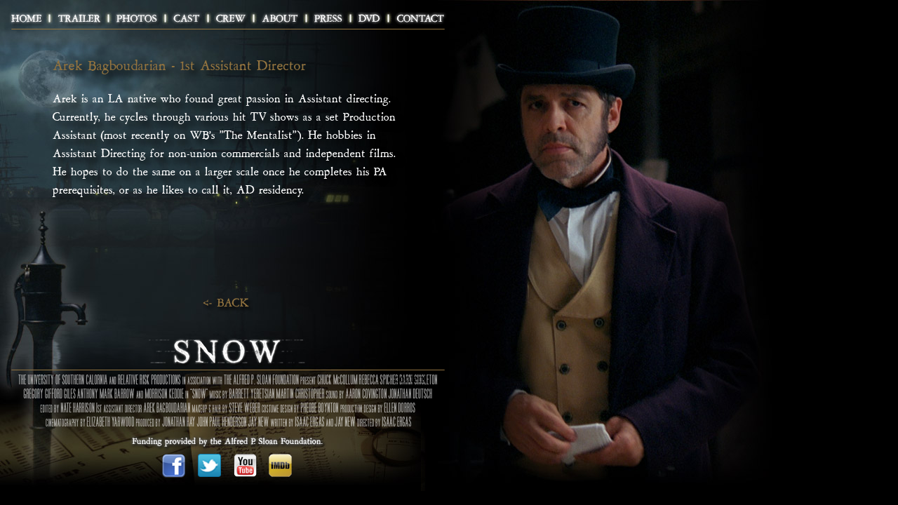

--- FILE ---
content_type: text/html
request_url: https://snowthemovie.com/crewArekBagboudarian.html
body_size: 1950
content:
<!DOCTYPE html PUBLIC "-//W3C//DTD XHTML 1.0 Transitional//EN" "http://www.w3.org/TR/xhtml1/DTD/xhtml1-transitional.dtd">
<html xmlns="http://www.w3.org/1999/xhtml"><!-- InstanceBegin template="Templates/main_template.dwt" codeOutsideHTMLIsLocked="false" -->
<head>
<!-- InstanceBeginEditable name="doctitle" -->
<title>CREW - AREK BAGBOUDARIAN</title>
<!-- InstanceEndEditable -->

<!--LINK TO MAIN CSS-->
<link href="_css/snowMain.css" rel="stylesheet" type="text/css" />
<!-- InstanceBeginEditable name="head" -->
<!--ADD LOCAL CSS-->
<link href="_css/crewBio.css" rel="stylesheet" type="text/css" />
<style type="text/css">

</style>
<!--SCRIPT FOR IMAGE SLIDESHOW PLAYER-->
<script src="Spry-UI-1.7/includes/SpryDOMUtils.js" type="text/javascript"></script>
<script src="Spry-UI-1.7/includes/SpryDOMEffects.js" type="text/javascript"></script>
<script src="Spry-UI-1.7/includes/SpryWidget.js" type="text/javascript"></script>
<script src="Spry-UI-1.7/includes/SpryPanelSet.js" type="text/javascript"></script>
<script src="Spry-UI-1.7/includes/SpryFadingPanels.js" type="text/javascript"></script>
<script src="Spry-UI-1.7/includes/SpryImageLoader.js" type="text/javascript"></script>
<script src="Spry-UI-1.7/includes/SpryImageSlideShow.js" type="text/javascript"></script>
<script src="Spry-UI-1.7/includes/plugins/ImageSlideShow/SpryPanAndZoomPlugin.js" type="text/javascript"></script>
<link href="Spry-UI-1.7/css/SpryImageSlideShow.css" rel="stylesheet" type="text/css" />
<script type="text/xml">
<!--
<oa:widgets>
  <oa:widget wid="2141542" binding="#ImageSlideShow" />
</oa:widgets>
-->
</script>
<!--SCRIPT FOR FLASH AUDIO PLAYER-->
<script type="text/javascript" src="scripts/audio-player.js"></script>
<script type="text/javascript">  
            AudioPlayer.setup("_flash/player.swf", {  
                width: 80
            });  
</script>


<!-- InstanceEndEditable -->
<!-- InstanceParam name="homeLink" type="text" value="home baseLink" -->
<!-- InstanceParam name="trailerLink" type="text" value="trailer baseLink" -->
<!-- InstanceParam name="photosLink" type="text" value="photos baseLink" -->
<!-- InstanceParam name="castLink" type="text" value="cast baseLink" -->
<!-- InstanceParam name="crewLink" type="text" value="crew baseLink" -->
<!-- InstanceParam name="aboutLink" type="text" value="about baseLink" -->
<!-- InstanceParam name="pressLink" type="text" value="press baseLink" -->
<!-- InstanceParam name="dvdLink" type="text" value="dvd baseLink" -->
<!-- InstanceParam name="contactLink" type="text" value="contact baseLink" -->
<!-- InstanceParam name="snowTitleSmall" type="boolean" value="true" -->
<!-- InstanceParam name="audioControl" type="boolean" value="true" -->

</head>


<!--BODY BEGINS HERE-->
<body>

  <!--MAIN WRAPPER BEGINS HERE-->
  
<div id="wrapper">

           
    <!--MAIN BACKGROUND BEGINS HERE-->
    
    <div id="mainBackground">
    
    <!--MAIN NAVIGATION BEGINS HERE-->
        
    <div id="navLineWrapper">
    <div id="navWrapper">
      <ul>
        <li><a href="index.html" id="navHome" class="home baseLink">&nbsp;</a></li>
        <li><a href="trailer.html" id="navTrailer" class="trailer baseLink">&nbsp;</a></li>
        <li><a href="photos.html" id="navPhotos" class="photos baseLink">&nbsp;</a></li>
        <li><a href="cast.html" id="navCast" class="cast baseLink">&nbsp;</a></li>
        <li><a href="crew.html" id="navCrew" class="crew baseLink">&nbsp;</a></li>
        <li><a href="about.html" class="about baseLink" id="navAbout">&nbsp;</a></li>
        <li><a href="press.html" id="navPress" class="press baseLink">&nbsp;</a></li>
        <li><a href="DVD.html" id="navDVD"  class="dvd baseLink">&nbsp;</a></li>
        <li><a href="contact.html" id="navContact" class="contact baseLink">&nbsp;</a></li>
      </ul>
    </div>
    </div>
    
    <!--*****ENTER ALL MAIN CONTENT HERE******-->
	
	<div id="mainContent"><!-- InstanceBeginEditable name="mainContent" -->
  
    <div id="crewWrapper">
    
        <div id="crewTitle"><p>Arek Bagboudarian - 1st Assistant Director</p></div>
    	<div id="bioWrapper"><p>Arek is an LA native who found great passion in Assistant directing. Currently, he cycles through various hit TV shows as a set Production Assistant (most recently on WB's "The Mentalist"). He hobbies in Assistant Directing for non-union commercials and independent films. He hopes to do the same on a larger scale once he completes his PA prerequisites, or as he likes to call it, AD residency.</p></div>
        
    </div>
    <div><a href="crew.html" id="crewBackButton"></a></div>

	
	<!-- InstanceEndEditable --></div>    
    
    <!--MAIN FOOTER BEGINS HERE-->
    
    <div id="footer">
      
      <!--SMALL MAIN TITLE HERE-->
      <div id="snowTitleSmall"></div>
      
      <!--BACKGROUND MUSIC HERE-->
      <div id="audioControl">
        <p id="audioplayer_1">Alternative content</p>
        <script type="text/javascript">  
        AudioPlayer.embed("audioplayer_1", {
			soundFile: "_music/SNOW_Score_PumpNight.mp3",
			autostart: "no",
			loop: "yes",
			transparentpagebg: "yes",
			animation:"no",
			rightbg: "",
			rightbghover:"",
			righticon: "92733f",
			righticonhover:"FFFFFF",
			leftbg: "",
			lefticon: "92733f",
			voltrack:"666666",
			volslider:"92733f" 
   
		});  
        </script>
      </div>
      
      <!--FOOTER CONTENT HERE-->
      <div id="footerLine"></div>
      <div id="footerCredits"></div>
      <div id="alfredSloan"><img src="_images/mainTemplate/footer/alfredSloan.png" width="287" height="29" alt="Funding for the John Snow movie is provided by the Alfred P. Sloan Foundation." /></div>
      <!--FOOTER ICONS HERE-->
      <div id="iconWrapper">
        <ul>
          <li><a href="http://www.facebook.com/SnowTheMovie" target="_blank"  id="navFacebook" alt="Facebook">&nbsp;</a></li>
          <li><a href="http://www.twitter.com/SnowTheMovie" target="_blank" id="navTwitter" alt="Twitter">&nbsp;</a></li>
          <li><a href="http://www.youtube.com/watch?v=41TIcxHYTU0" target="_blank" id="navYouTube" alt="YouTube">&nbsp;</a></li>
          <li><a href="http://www.imdb.com/title/tt2061801" target="_blank" id="navImdb" alt="IMDB">&nbsp;</a></li>
        </ul>
      </div>

    </div>
    
    </div>
    
    <!--SLIDE SHOW SCRIPT BEGINS HERE-->
    
    <div id="slideBackground">
    
      <ul id="ImageSlideShow">
        <li><a href="_images/mainTemplate/slideShow/slide01Snow.jpg"><img src="_images/mainTemplate/slideShow/slide01Snow.jpg" alt="" /></a></li>
        <li><a href="_images/mainTemplate/slideShow/slide02Annie.jpg"><img src="_images/mainTemplate/slideShow/slide02Annie.jpg" alt="" /></a></li>
        <li><a href="_images/mainTemplate/slideShow/slide03Farr.jpg"><img src="_images/mainTemplate/slideShow/slide03Farr.jpg" alt="" /></a></li>
        <li><a href="_images/mainTemplate/slideShow/slide04Paris.jpg"><img src="_images/mainTemplate/slideShow/slide04Paris.jpg" alt="" /></a></li>
        <li><a href="_images/mainTemplate/slideShow/slide05Huggins.jpg"><img src="_images/mainTemplate/slideShow/slide05Huggins.jpg" alt="" /></a></li>
        <li><a href="_images/mainTemplate/slideShow/slide06Ogden.jpg"><img src="_images/mainTemplate/slideShow/slide06Ogden.jpg" alt="" /></a></li>
      </ul>
      <script type="text/javascript">
	  // BeginOAWidget_Instance_2141542: #ImageSlideShow
	  
	  var ImageSlideShow = new Spry.Widget.ImageSlideShow("#ImageSlideShow", {
		  widgetID: "ImageSlideShow",
		  injectionType: "replace",
		  autoPlay: true,
		  displayInterval: 3500,
		  transitionDuration: 1500,
		  componentOrder: ["view"],
		  plugIns: [  ]
	  });
	  // EndOAWidget_Instance_2141542
      </script>
      
    </div>
    

    
  <!--END OF PAGE CODE HERE-->
        
</div>
<!-- InstanceBeginEditable name="addCode" --><!-- InstanceEndEditable -->

</body>
<!-- InstanceEnd --></html>


--- FILE ---
content_type: text/css
request_url: https://snowthemovie.com/_css/snowMain.css
body_size: 1170
content:
@charset "UTF-8";
@font-face {
    font-family: 'GritPrimer';
    src: url('fonts/gritprimer/gritprg_-webfont.eot');
    src: url('fonts/gritprimer/gritprg_-webfont.eot?#iefix') format('eot'),
	url('fonts/gritprimer/gritprg_-webfont.woff') format('woff'),
	url('fonts/gritprimer/gritprg_-webfont.ttf') format('truetype'),
	url('fonts/gritprimer/gritprg_-webfont.svg#webfontaXwJyIng') format('svg');
    font-weight: normal;
    font-style: normal;
}
#body {
	background-color: #000;
	margin: 0;
	padding: 0;
}
#wrapper {
	width: 1150px;
	position: relative;
	height: 700px;
}
#navLineWrapper {
	background-image: url(../_images/mainTemplate/navigation/navLines.png);
	background-repeat: no-repeat;
	float: left;
	height: 50px;
	width: 650px;
	position: absolute;
	z-index: 3;
}
#navWrapper {
	background-image: url(../_images/mainTemplate/navigation/navLines.png);
	background-repeat: no-repeat;
	float: left;
	position: absolute;
	width: 650px;
	height: 35px;
	top: 9px;
	left: 5px;
	z-index: 4;
}
#navWrapper ul {
	margin:0;
	padding:0;
	list-style:none;
}
#navWrapper ul li {
	float: left;
}
#navWrapper ul li a {
	text-decoration:none;
}
#navWrapper #navHome {
	display:block;
	background-image: url(../_images/mainTemplate/navigation/navHome.png);
	width: 66px;
	height: 35px;
	background-position: top left;
	background-repeat: no-repeat;
}
#navWrapper #navHome:hover {
	background-position:0px -70px;
}
#navWrapper #navHome.current,#navWrapper #navHome.current:hover,#navWrapper #navHome.current:active {
	background-position:0px -140px;
	cursor:default;
}
#navWrapper #navTrailer {
	display:block;
	background-image: url(../_images/mainTemplate/navigation/navTrailer.png);
	background-repeat: no-repeat;
	background-position: left top;
	height: 35px;
	width: 84px;
}
#navWrapper #navTrailer:hover {
	background-position:0px -70px;
}
#navWrapper #navTrailer.current,#navWrapper #navTrailer.current:hover,#navWrapper #navTrailer.current:active {
	background-position:0px -140px;
	cursor:default;
}
#navWrapper #navPhotos {
	display:block;
	background-image: url(../_images/mainTemplate/navigation/navPhotos.png);
	background-repeat: no-repeat;
	background-position: left top;
	height: 35px;
	width: 81px;
}
#navWrapper #navPhotos:hover {
	background-position:0px -70px;
}
#navWrapper #navPhotos.current,#navWrapper #navPhotos.current:hover,#navWrapper #navPhotos.current:active {
	background-position:0px -140px;
	cursor:default;
}
#navWrapper #navCast {
	display:block;
	background-image: url(../_images/mainTemplate/navigation/navCast.png);
	background-repeat: no-repeat;
	background-position: left top;
	height: 35px;
	width: 61px;
}
#navWrapper #navCast:hover {
	background-position:0px -70px;
}
#navWrapper #navCast.current,#navWrapper #navCast.current:hover,#navWrapper #navCast.current:active {
	background-position:0px -140px;
	cursor:default;
}
#navWrapper #navCrew {
	display:block;
	background-image: url(../_images/mainTemplate/navigation/navCrew.png);
	background-repeat: no-repeat;
	background-position: left top;
	height: 35px;
	width: 65px;
}
#navWrapper #navCrew:hover {
	background-position:0px -70px;
}
#navWrapper #navCrew.current,#navWrapper #navCrew.current:hover,#navWrapper #navCrew.current:active {
	background-position:0px -140px;
	cursor:default;
}
#navWrapper #navAbout {
	display:block;
	background-image: url(../_images/mainTemplate/navigation/navAbout.png);
	background-repeat: no-repeat;
	background-position: left top;
	height: 35px;
	width: 75px;
}
#navWrapper #navAbout:hover {
	background-position:0px -70px;
}
#navWrapper #navAbout.current,#navWrapper #navAbout.current:hover,#navWrapper #navAbout.current:active {
	background-position:0px -140px;
	cursor:default;
}
#navWrapper #navPress {
	display:block;
	background-image: url(../_images/mainTemplate/navigation/navPress.png);
	background-repeat: no-repeat;
	background-position: left top;
	height: 35px;
	width: 63px;
}
#navWrapper #navPress:hover {
	background-position:0px -70px;
}
#navWrapper #navPress.current,#navWrapper #navPress.current:hover,#navWrapper #navPress.current:active {
	background-position:0px -140px;
	cursor:default;
}
#navWrapper #navDVD {
	display:block;
	background-image: url(../_images/mainTemplate/navigation/navDVD.png);
	background-repeat: no-repeat;
	background-position: left top;
	height: 35px;
	width: 54px;
}
#navWrapper #navDVD:hover {
	background-position:0px -70px;
}
#navWrapper #navDVD.current,#navWrapper #navDVD.current:hover,#navWrapper #navDVD.current:active {
	background-position:0px -140px;
	cursor:default;
}
#navWrapper #navContact {
	display:block;
	background-image: url(../_images/mainTemplate/navigation/navContact.png);
	background-repeat: no-repeat;
	background-position: left top;
	height: 35px;
	width: 91px;
}
#navWrapper #navContact:hover {
	background-position:0px -70px;
}
#navWrapper #navContact.current,#navWrapper #navContact.current:hover,#navWrapper #navContact.current:active {
	background-position:0px -140px;
	cursor:default;
}

#mainBackground {
	width: 600px;
	height: 700px;
	float: left;
	z-index: 1;
	background-image: url(../_images/mainTemplate/backgrounds/londonMoon.jpg);
	background-repeat: no-repeat;
}
#slideBackground {
	width: 550px;
	float: right;
	height: 700px;
	overflow: hidden;
	z-index: 1;
}
#mainContent {
	height: 410px;
	width: 618px;
	float: left;
	position: absolute;
	top: 65px;
	left: 16px;
	text-align:center;
	z-index: 3;
}
#footer {
	height: 220px;
	float: left;
	top: 480px;
	width: 650px;
	position: absolute;
	z-index: 4;
}
#footerLine {
	background-image:url(../_images/mainTemplate/footer/footerLine.png);
	background-repeat: no-repeat;
	height: 1px;
	width:618px;
	position: relative;
	top:47px;
	margin-left:auto;
	margin-right:auto;
}
#footerCredits {
	background-image:url(../_images/mainTemplate/footer/footerCredits.png);
	background-repeat: no-repeat;
	height: 74px;
	width:601px;
	position: relative;
	top:53px;
	margin-left:auto;
	margin-right:auto;
}
#alfredSloan {
	background-image:none;
	background-repeat: no-repeat;
	height: 29px;
	width:287px;
	position: relative;
	top:62px;
	margin-left:auto;
	margin-right:auto;
}
#alfredSloan p {
	font-family: 'GritPrimer', Arial, sans-serif; 
	color:#fff;
	font-size:18px;
	text-align:center;
	line-height:100%;
	margin:0px;
	padding:0px;
	text-shadow:#000 3px 3px 3px;
}
#footer ul {
	margin:0;
	padding:0;
	list-style:none;
}
#footer ul li {
	float: left;
}
#navfooter ul li a {
	text-decoration:none;
}
#iconWrapper {
	height: 50px;
	width: 200px;
	position: relative;
	top: 60px;
	margin-left:auto;
	margin-right:auto;
	position:relative;
}
#footer #navFacebook {
	background-image: url(../_images/mainTemplate/footer/icons/facebook35.png);
	background-repeat: no-repeat;
	display:block;
	width: 40px;
	height: 40px;
	top: 3px;
	margin-left:5px;
	position:absolute;
	text-decoration:none;
}
#footer #navTwitter {
	background-image: url(../_images/mainTemplate/footer/icons/twitter33.png);
	background-repeat: no-repeat;
	display:block;
	width: 40px;
	height: 40px;
	top: 3px;
	margin-left:57px;
	position:absolute;
	text-decoration:none;
}
#footer #navYouTube {
	background-image: url(../_images/mainTemplate/footer/icons/youtube39.png);
	background-repeat: no-repeat;
	display:block;
	width: 40px;
	height: 40px;
	top: 0px;
	margin-left:105px;
	position:absolute;
	text-decoration:none;
}
#footer #navImdb {
	background-image: url(../_images/mainTemplate/footer/icons/imdb35.png);
	background-repeat: no-repeat;
	display:block;
	width: 40px;
	height: 40px;
	top: 3px;
	margin-left:157px;
	position:absolute;
	text-decoration:none;
}
#snowTitleSmall {
	background-image: url(../_images/mainTemplate/footer/snowTitleSmall.png);
	background-repeat: no-repeat;
	float: left;
	height: 44px;
	width: 226px;
	position: absolute;
	left: 212px;
	top: 1px;
	z-index: 3;
}
#footer #snowTitleSmall.current,#footer #snowTitleSmall.current:hover,#footer #snowTitleSmall.current:active {
	background-image: none;
}
#audioControl {
	position: absolute;
	float: right;
	top: 17px;
	left: 562px;
	cursor: pointer;
	z-index: 3;
}
#footer #turnMusicOff.current,#footer #turnMusicOff.current:hover,#footer #turnMusicOff.current:active {
	background-image: none;
}
html, body {
	margin: 0px;
	padding: 0px;
	background-color: #000;
}
/* BeginOAWidget_Instance_2141542: #ImageSlideShow */

#ImageSlideShow.ImageSlideShow {
	width: 550px;
	height: 700px;
	border: solid 0px #000000;
}

#ImageSlideShow .ISSClip {
	background-color: #000000;
}


--- FILE ---
content_type: text/css
request_url: https://snowthemovie.com/_css/crewBio.css
body_size: 51
content:
@charset "UTF-8";
/* CSS Document */

#crewWrapper {
	width:500px;
	height:300px;
	margin-left:auto;
	margin-right:auto;
	margin-top:10px;
	
}
#crewTitle {
	width:500px;
	height:50px;
	margin-top:0px;
	margin-left:auto;
	margin-right:auto;
	text-align:left;
}
#crewTitle p {
	font-family: 'GritPrimer', Arial, sans-serif;
	color:#92733f;
	font-size:28px;
	text-shadow:#000 7px 7px 8px;
	margin:0px;
	padding:0px;
}
#bioWrapper {
	width:500px;
	margin-left:auto;
	margin-right:auto;
	text-align:left;
}
#bioWrapper p {
	font-family: 'GritPrimer', Arial, sans-serif;
	color:#fff;
	font-size:23px;
	text-shadow:#000 7px 7px 8px;
	margin:0px;
	padding:0px;
}
#crewBackButton {
	display:block;
	background-image:url(../_images/crew/crewBackButton.png);
	width:75px;
	height:22px;
	margin-left:auto;
	margin-right:auto;
	margin-top:50px;
}

--- FILE ---
content_type: text/css
request_url: https://snowthemovie.com/Spry-UI-1.7/css/SpryImageSlideShow.css
body_size: 503
content:
@charset "utf-8";

/* SpryImageSlideShow.css - version 0.2 - Spry Pre-Release 1.7 */

/* Copyright (c) 2010. Adobe Systems Incorporated. All rights reserved. */

.ImageSlideShow {
	position: relative;
	width: 480px;
	height: 320px;
	overflow: hidden;
	border: solid 1px black;
}

.ImageSlideShow .ISSClip {
	width: 100%;
	height: 100%;
	overflow: hidden;
	background-color: black;
}

.ImageSlideShow .ISSView {
	position: relative;
	width: 100%;
	height: 100%;
	overflow: hidden;
}

.ImageSlideShow .ISSSlide {
	position: absolute;
	top: 0;
	left: 0;
	width: 100%;  /* Required for IE6/IE7 */
	height: 100%; /* Required for IE6/IE7 */
	text-align: center;
}

/* Fix to get images to fade properly in IE8 and change correctly in slideshow.
 * This is due to the fact that absolutely positioned elements cannot have their
 * opactiy altered in IE8. */
.ImageSlideShow .ISSSlide img {
	filter: inherit;
}

.ImageSlideShow .ISSControls {
	position: absolute;
	top: 0;
	left: 0;
	width: 100%;
	height: 100%;
}

.ImageSlideShow .ISSFirstButton, .ImageSlideShow .ISSLastButton {
	display: none;
}

.ImageSlideShow .ISSPreviousButton, .ImageSlideShow .ISSNextButton, .ImageSlideShow .ISSPlayButton {
	position: absolute;
	top: 0;
	display: block;
	height: 100%;
	opacity: 0;
	filter: alpha(opacity=0);
	background-repeat: no-repeat;
	text-indent: -10000em;
}

.ImageSlideShow .ISSPreviousButton {
	left: 0;
	width: 30%;
	background-image: url(ImageSlideShow/iss-back.gif);
	background-position:  left center;
}

.ImageSlideShow .ISSPreviousButtonHover, .ImageSlideShow .ISSNextButtonHover, .ImageSlideShow .ISSPlayButtonHover {
	opacity: 0.5;
	filter: alpha(opacity=100);
}

.ImageSlideShow .ISSNextButton {
	right: 0;
	width: 30%;
	background-image: url(ImageSlideShow/iss-forward.gif);
	background-position:  100% 50%;
}

.ImageSlideShow .ISSPlayButton {
	left: 30%;
	width: 40%;
	background-image: url(ImageSlideShow/iss-play.gif);
	background-position:  center center;
}

/* If the slide show is busy, show the busy icon in the view. */

.ImageSlideShow.ISSBusy .ISSView {
	background-image: url(ImageSlideShow/iss-busy.gif);
	background-repeat: no-repeat;
	background-position: center;
	opacity: 0.5;
	filter: alpha(opacity=100);
}

/* If the slide show is playing, change the play button image to "pause" */

.ImageSlideShow.ISSPlaying .ISSPlayButton {
	background-image: url(ImageSlideShow/iss-pause.gif);
}

/* Don't show the player controls if the slide show is busy! */

.ImageSlideShow.ISSBusy .ISSPreviousButton,
.ImageSlideShow.ISSBusy .ISSNextButton,
.ImageSlideShow.ISSBusy .ISSPlayButton
{
	display: none;
}



--- FILE ---
content_type: text/javascript
request_url: https://snowthemovie.com/Spry-UI-1.7/includes/plugins/ImageSlideShow/SpryPanAndZoomPlugin.js
body_size: 2664
content:
// SpryPanAndZoomPlugin.js - version 0.2 - Spry Pre-Release 1.7
//
// Copyright (c) 2008. Adobe Systems Incorporated.
// All rights reserved.
//
// Redistribution and use in source and binary forms, with or without
// modification, are permitted provided that the following conditions are met:
//
//   * Redistributions of source code must retain the above copyright notice,
//     this list of conditions and the following disclaimer.
//   * Redistributions in binary form must reproduce the above copyright notice,
//     this list of conditions and the following disclaimer in the documentation
//     and/or other materials provided with the distribution.
//   * Neither the name of Adobe Systems Incorporated nor the names of its
//     contributors may be used to endorse or promote products derived from this
//     software without specific prior written permission.
//
// THIS SOFTWARE IS PROVIDED BY THE COPYRIGHT HOLDERS AND CONTRIBUTORS "AS IS"
// AND ANY EXPRESS OR IMPLIED WARRANTIES, INCLUDING, BUT NOT LIMITED TO, THE
// IMPLIED WARRANTIES OF MERCHANTABILITY AND FITNESS FOR A PARTICULAR PURPOSE
// ARE DISCLAIMED. IN NO EVENT SHALL THE COPYRIGHT OWNER OR CONTRIBUTORS BE
// LIABLE FOR ANY DIRECT, INDIRECT, INCIDENTAL, SPECIAL, EXEMPLARY, OR
// CONSEQUENTIAL DAMAGES (INCLUDING, BUT NOT LIMITED TO, PROCUREMENT OF
// SUBSTITUTE GOODS OR SERVICES; LOSS OF USE, DATA, OR PROFITS; OR BUSINESS
// INTERRUPTION) HOWEVER CAUSED AND ON ANY THEORY OF LIABILITY, WHETHER IN
// CONTRACT, STRICT LIABILITY, OR TORT (INCLUDING NEGLIGENCE OR OTHERWISE)
// ARISING IN ANY WAY OUT OF THE USE OF THIS SOFTWARE, EVEN IF ADVISED OF THE
// POSSIBILITY OF SUCH DAMAGE.

(function() { // BeginSpryComponent

if (typeof Spry == "undefined" || !Spry.Widget || !Spry.Widget.ImageSlideShow)
{
	alert("SpryPanAndZoomPlugin.js requires SpryImageSlideShow.js!");
	return;
}

var gPZP = Spry.Widget.ImageSlideShow.PanAndZoomPlugin = {
	config: {
		defaultPanZoomSettings: [
			[  50,  50, 200,  50,  50, 100 ], // Zoom out from center.
	
			[   0,   0, 200, 100, 100, 100 ], // Pan from upper-left to lower-right.
			[ 100, 100, 200,   0,   0, 100 ], // Pan from lower-right to upper-left.
	
			[   0, 100, 200, 100,   0, 100 ], // Pan from lower-left to upper-right.
			[ 100,   0, 200,   0, 100, 100 ], // Pan from upper-right to lower-left.
	
			[  50,   0, 200,  50, 100, 100 ], // Pan from top to bottom.
			[  50, 100, 200,  50,   0, 100 ], // Pan from bottom to top.
	
			[   0,  50, 200, 100,  50, 100 ], // Pan from left to right.
			[ 100,  50, 200,   0,  50, 100 ]  // Pan from right to left.
		]
	},

	initialize: function(ss)
	{
		ss.panAndZoomInfo = { animations: [], pzSettings: [] };
		ss.addObserver(this);
	},

	fitAtoBRatio: function(aW, aH, bW, bH)
	{
		return Math.max(bW/aW, bH/aH);
	},

	onPostAttachViewBehaviors: function(ss,evt)
	{
		var clip = Spry.$$("." + ss.clipClass, ss.element)[0];
		ss.makePositioned(clip);
	
		Spry.$$("." + ss.clipClass + " img", ss.element).forEach(function(n){ n.style.top = n.style.left = 0; n.style.position = "absolute"; });
	},

	onPostExtractImageInfo: function(ss, evt)
	{
		var re = evt.repeatingElements;
		var pzs = ss.panAndZoomInfo.pzSettings;

		for (var i = 0; i < re.length; i++)
		{
			var e = re[i];

			var v = e.getAttribute("rel");
			if (!v)
				v = e.getAttribute("alt");

			var p = pzs[i] = new Object;

			if (v && v.search(/\[(\s*\d+\s*,){5}\s*\d+\s*\]/) != -1)
			{
				var m = v.match(/\[(\s*\d+\s*,){5}\s*\d+\s*\]/);
				if (m)
				{
					var pz = m[0].replace(/\[|\|\s*]/g, "").split(",");
					p.x1 = parseFloat(pz[0]);
					p.y1 = parseFloat(pz[1]);
					p.z1 = parseFloat(pz[2]);
					p.x2 = parseFloat(pz[3]);
					p.y2 = parseFloat(pz[4]);
					p.z2 = parseFloat(pz[5]);
				}
			}
		}
	},

	onPostStartSlideShow: function(ss, evt)
	{
		var slideIndex = ss.getCurrentSlideIndex();
		if (slideIndex >= 0)
			gPZP.setupSlide(ss, ss.getCurrentSlide(), slideIndex);
	},
	
	onPostStopSlideShow: function(ss, evt)
	{
		gPZP.stopAnimations(ss);
	},
	
	addAnimation: function(ss, anim)
	{
		ss.panAndZoomInfo.animations.push(anim);
		anim.addObserver({ onAnimationComplete: function(){ gPZP.removeAnimation(ss, anim); } });
	},

	removeAnimation: function(ss, anim)
	{
		var anims = ss.panAndZoomInfo.animations;
		if (anims)
		{
			for (var i = 0; i < anims.length; i++)
				if (anims[i] == anim)
				{
					anims.splice(i, 1);
					return;
				}
		}
	},

	stopAnimations: function(ss)
	{
		var anims = ss.panAndZoomInfo.animations;
		while (anims && anims.length)
			anims.pop().stop();
	},

	getPanZoomSettings: function(ss, slideIndex)
	{
		var result = {};

		var info = ss.imageInfo[slideIndex];
		
		result.width = info.width;
		result.height = info.height;

		// Get any pan and zoom settings from the specified element.
	
		Spry.Widget.setOptions(result, ss.panAndZoomInfo.pzSettings[slideIndex]);
	
		// If the element had no pan and zoom settings, pick a random
		// set from the defaults.
	
		if (typeof result.x1 == "undefined")
		{
			var pzs = gPZP.config.defaultPanZoomSettings[Math.round(Math.random() * (gPZP.config.defaultPanZoomSettings.length - 1))];
	
			result.x1 = pzs[0];
			result.y1 = pzs[1];
			result.z1 = pzs[2];
			result.x2 = pzs[3];
			result.y2 = pzs[4];
			result.z2 = pzs[5];
		}
	
		return result;
	},

	getCenteredClippedViewRect: function(x, y, iw, ih, vw, vh)
	{
		var hvw = vw / 2;
		var hvh = vh / 2;
	
		var vx = x - hvw;
		var vy = y - hvh;
	
		var vx2 = x + hvw;
		var vy2 = y + hvh;
	
		var pos = { x: vx, y: vy };
	
		if (vx < 0)
			pos.x = 0;
		else if (vx2 > iw)
			pos.x = iw - vw;
	
		if (vy < 0)
			pos.y = 0;
		else if (vy2 > ih)
			pos.y = ih - vh;
	
		return { x: pos.x, y: pos.y, w: vw, h: vh };
	},


	setupSlide: function(ss, slide, slideIndex)
	{
		if (!ss || !slide)
			return;
	
		// Get the dimensions of the clip view.
	
		var clip = Spry.$$("." + ss.clipClass, ss.element)[0];
		var cw = clip.offsetWidth;
		var ch = clip.offsetHeight;
	
		// Now get the original dimensions of the image
		// in the current slide and calculate the ratio
		// that will cause the image to minimally fill up
		// the clip view area.
	
		var ele = Spry.$$("img", slide)[0];
	
		var kb = gPZP.getPanZoomSettings(ss, slideIndex);
	
		var iw = kb.width;
		var ih = kb.height;
	
		var ratio = gPZP.fitAtoBRatio(iw, ih, cw, ch);
	
		if (ss.isInPlayMode())
		{
			var startZoom = ratio * kb.z1 / 100;
			var endZoom   = ratio * kb.z2 / 100;
		
			var sw = iw * startZoom;
			var sh = ih * startZoom;
			var sx = sw * kb.x1 / 100;
			var sy = sh * kb.y1 / 100;
		
			var startRect = gPZP.getCenteredClippedViewRect(sx, sy, sw, sh, cw, ch);
		
			var ew = iw * endZoom;
			var eh = ih * endZoom;
			var ex = ew * kb.x2 / 100;
			var ey = eh * kb.y2 / 100;
		
			var endRect = gPZP.getCenteredClippedViewRect(ex, ey, ew, eh, cw, ch);
		
			ele.style.width  = sw + "px";
			ele.style.height = sh + "px";
			ele.style.left   = -startRect.x + "px";
			ele.style.top    = -startRect.y + "px";
	
			var anim = new Spry.Effect.CSSAnimator(ele, "top: " + (-endRect.y) + "px; left: " + (-endRect.x) + "px; width: " + ew + "px; height: " + eh + "px;", { dropFrames: ss.dropFrames, duration: ss.displayInterval + (ss.transitionDuration) });
			gPZP.addAnimation(ss, anim);
			anim.start();
		}
		else
		{
			if (iw > cw || ih > ch)
			{
				var ratio = gPZP.fitAtoBRatio(cw, ch, iw, ih);
	
				iw = Math.round(iw / ratio);
				ih = Math.round(ih / ratio);
			}
	
			ele.style.width = iw + "px";
			ele.style.height = ih + "px";
			ele.style.left = Math.round((cw - iw) / 2) + "px";
			ele.style.top = Math.round((ch - ih) / 2) + "px";
		}
	},

	onPostShowSlide: function(ss, evt)
	{
		if (evt.slideIndex >= 0)
			gPZP.setupSlide(ss, evt.target, evt.slideIndex);
	}
};

})(); // EndSpryComponent


--- FILE ---
content_type: text/javascript
request_url: https://snowthemovie.com/Spry-UI-1.7/includes/SpryDOMUtils.js
body_size: 7246
content:
// SpryDOMUtils.js - version 0.13 - Spry Pre-Release 1.7
//
// Copyright (c) 2007. Adobe Systems Incorporated.
// All rights reserved.
//
// Redistribution and use in source and binary forms, with or without
// modification, are permitted provided that the following conditions are met:
//
//   * Redistributions of source code must retain the above copyright notice,
//     this list of conditions and the following disclaimer.
//   * Redistributions in binary form must reproduce the above copyright notice,
//     this list of conditions and the following disclaimer in the documentation
//     and/or other materials provided with the distribution.
//   * Neither the name of Adobe Systems Incorporated nor the names of its
//     contributors may be used to endorse or promote products derived from this
//     software without specific prior written permission.
//
// THIS SOFTWARE IS PROVIDED BY THE COPYRIGHT HOLDERS AND CONTRIBUTORS "AS IS"
// AND ANY EXPRESS OR IMPLIED WARRANTIES, INCLUDING, BUT NOT LIMITED TO, THE
// IMPLIED WARRANTIES OF MERCHANTABILITY AND FITNESS FOR A PARTICULAR PURPOSE
// ARE DISCLAIMED. IN NO EVENT SHALL THE COPYRIGHT OWNER OR CONTRIBUTORS BE
// LIABLE FOR ANY DIRECT, INDIRECT, INCIDENTAL, SPECIAL, EXEMPLARY, OR
// CONSEQUENTIAL DAMAGES (INCLUDING, BUT NOT LIMITED TO, PROCUREMENT OF
// SUBSTITUTE GOODS OR SERVICES; LOSS OF USE, DATA, OR PROFITS; OR BUSINESS
// INTERRUPTION) HOWEVER CAUSED AND ON ANY THEORY OF LIABILITY, WHETHER IN
// CONTRACT, STRICT LIABILITY, OR TORT (INCLUDING NEGLIGENCE OR OTHERWISE)
// ARISING IN ANY WAY OUT OF THE USE OF THIS SOFTWARE, EVEN IF ADVISED OF THE
// POSSIBILITY OF SUCH DAMAGE.

(function() { // BeginSpryComponent

if (typeof Spry == "undefined") window.Spry = {}; if (!Spry.Utils) Spry.Utils = {};

//////////////////////////////////////////////////////////////////////
//
// Define Prototype's $() convenience function, but make sure it is
// namespaced under Spry so that we avoid collisions with other
// toolkits.
//
//////////////////////////////////////////////////////////////////////

Spry.$ = function(element)
{
	if (arguments.length > 1)
	{
		for (var i = 0, elements = [], length = arguments.length; i < length; i++)
			elements.push(Spry.$(arguments[i]));
		return elements;
	}
	if (typeof element == 'string')
		element = document.getElementById(element);
	return element;
};

//////////////////////////////////////////////////////////////////////
//
// DOM Utils
//
//////////////////////////////////////////////////////////////////////

Spry.Utils.getAttribute = function(ele, name)
{
	ele = Spry.$(ele);
	if (!ele || !name)
		return null;

	// We need to wrap getAttribute with a try/catch because IE will throw
	// an exception if you call it with a namespace prefixed attribute name
	// that doesn't exist.

	try { var value = ele.getAttribute(name); }
	catch (e) { value == undefined; }

	// XXX: Workaround for Safari 2.x and earlier:
	//
	// If value is undefined, the attribute didn't exist. Check to see if this is
	// a namespace prefixed attribute name. If it is, remove the ':' from the name
	// and try again. This allows us to support spry attributes of the form
	// "spry:region" and "spryregion".

	if (value == undefined && name.search(/:/) != -1)
	{
		try { var value = ele.getAttribute(name.replace(/:/, "")); }
		catch (e) { value == undefined; }
	}

	return value;
};

Spry.Utils.setAttribute = function(ele, name, value)
{
	ele = Spry.$(ele);
	if (!ele || !name)
		return;

	// IE doesn't allow you to set the "class" attribute. You
	// have to set the className property instead.

	if (name == "class")
		ele.className = value;
	else
	{
		// I'm probably being a bit paranoid, but given the fact that
		// getAttribute() throws exceptions when dealing with namespace
		// prefixed attributes, I'm going to wrap this setAttribute()
		// call with try/catch just in case ...

		try { ele.setAttribute(name, value); } catch(e) {}

		// XXX: Workaround for Safari 2.x and earlier:
		//
		// If this is a namespace prefixed attribute, check to make
		// sure an attribute was created. This is necessary because some
		// older versions of Safari (2.x and earlier) drop the namespace
		// prefixes. If the attribute was munged, try removing the ':'
		// character from the attribute name and setting the attribute
		// using the resulting name. The idea here is that even if we
		// remove the ':' character, Spry.Utils.getAttribute() will still
		// find the attribute.

		if (name.search(/:/) != -1 && ele.getAttribute(name) == undefined)
			ele.setAttribute(name.replace(/:/, ""), value);
	}
};

Spry.Utils.removeAttribute = function(ele, name)
{
	ele = Spry.$(ele);
	if (!ele || !name)
		return;

	try { ele.removeAttribute(name); } catch(e) {}

	// XXX: Workaround for Safari 2.x and earlier:
	//
	// If this is a namespace prefixed attribute, make sure we
	// also remove any attributes with the same name, but without
	// the ':' character.

	if (name.search(/:/) != -1)
		ele.removeAttribute(name.replace(/:/, ""));

	// XXX: Workaround for IE
	//
	// IE doesn't allow you to remove the "class" attribute.
	// It requires you to remove "className" instead, so go
	// ahead and try to remove that too.

	if (name == "class")
		ele.removeAttribute("className");
};

Spry.Utils.addClassName = function(ele, className)
{
	ele = Spry.$(ele);
	if (!ele || !className || (ele.className && ele.className.search(new RegExp("\\b" + className + "\\b")) != -1))
		return;
	ele.className += (ele.className ? " " : "") + className;
};

Spry.Utils.removeClassName = function(ele, className)
{
	ele = Spry.$(ele);
	if (Spry.Utils.hasClassName(ele, className))
		ele.className = ele.className.replace(new RegExp("\\s*\\b" + className + "\\b", "g"), "");
};

Spry.Utils.toggleClassName = function(ele, className)
{
	if (Spry.Utils.hasClassName(ele, className))
		Spry.Utils.removeClassName(ele, className);
	else
		Spry.Utils.addClassName(ele, className);
};

Spry.Utils.hasClassName = function(ele, className)
{
	ele = Spry.$(ele);
	if (!ele || !className || !ele.className || ele.className.search(new RegExp("\\b" + className + "\\b")) == -1)
		return false;
	return true;
};

Spry.Utils.camelizeString = function(str)
{
	var cStr = "";
	var a = str.split("-");
	for (var i = 0; i < a.length; i++)
	{
		var s = a[i];
		if (s)
			cStr = cStr ? (cStr + s.charAt(0).toUpperCase() + s.substring(1)) : s;
	}
	return cStr;
};

Spry.Utils.styleStringToObject = function(styleStr)
{
	var o = {};
	if (styleStr)
	{
		var pvA = styleStr.split(";");
		for (var i = 0; i < pvA.length; i++)
		{
			var pv = pvA[i];
			if (pv && pv.indexOf(":") != -1)
			{
				var nvA = pv.split(":");
				var n = nvA[0].replace(/^\s*|\s*$/g, "");			
				var v = nvA[1].replace(/^\s*|\s*$/g, "");
				if (n && v)
					o[Spry.Utils.camelizeString(n)] = v;
			}
		}
	}
	return o;
};

Spry.Utils.addEventListener = function(element, eventType, handler, capture)
{
	try
	{
		if (!Spry.Utils.eventListenerIsBoundToElement(element, eventType, handler, capture))
		{
			element = Spry.$(element);
			handler = Spry.Utils.bindEventListenerToElement(element, eventType, handler, capture);
			if (element.addEventListener)
				element.addEventListener(eventType, handler, capture);
			else if (element.attachEvent)
				element.attachEvent("on" + eventType, handler);
		}
	}
	catch (e) {}
};

Spry.Utils.removeEventListener = function(element, eventType, handler, capture)
{
	try
	{
			element = Spry.$(element);
			handler = Spry.Utils.unbindEventListenerFromElement(element, eventType, handler, capture);
			if (element.removeEventListener)
				element.removeEventListener(eventType, handler, capture);
			else if (element.detachEvent)
				element.detachEvent("on" + eventType, handler);
	}
	catch (e) {}
};

Spry.Utils.eventListenerHash = {};
Spry.Utils.nextEventListenerID = 1;

Spry.Utils.getHashForElementAndHandler = function(element, eventType, handler, capture)
{
	var hash = null;
	element = Spry.$(element);
	if (element)
	{
		if (typeof element.spryEventListenerID == "undefined")
			element.spryEventListenerID = "e" + (Spry.Utils.nextEventListenerID++);
		if (typeof handler.spryEventHandlerID == "undefined")
			handler.spryEventHandlerID = "h" + (Spry.Utils.nextEventListenerID++);	
		hash = element.spryEventListenerID + "-" + handler.spryEventHandlerID + "-" + eventType + (capture?"-capture":"");
	}
	return hash;
};

Spry.Utils.eventListenerIsBoundToElement = function(element, eventType, handler, capture)
{
	element = Spry.$(element);
	var hash = Spry.Utils.getHashForElementAndHandler(element, eventType, handler, capture);
	return Spry.Utils.eventListenerHash[hash] != undefined;
};

Spry.Utils.bindEventListenerToElement = function(element, eventType, handler, capture)
{
	element = Spry.$(element);
	var hash = Spry.Utils.getHashForElementAndHandler(element, eventType, handler, capture);
	if (Spry.Utils.eventListenerHash[hash])
		return Spry.Utils.eventListenerHash[hash];
	return Spry.Utils.eventListenerHash[hash] = function(e)
	{
		e = e || window.event;

		if (!e.preventDefault) e.preventDefault = function() { this.returnValue = false; };
		if (!e.stopPropagation) e.stopPropagation = function() { this.cancelBubble = true; };

		var result = handler.call(element, e);
		if (result == false)
		{
			e.preventDefault();
			e.stopPropagation();
		}
		return result;
	};
};

Spry.Utils.unbindEventListenerFromElement = function(element, eventType, handler, capture)
{
	element = Spry.$(element);
	var hash = Spry.Utils.getHashForElementAndHandler(element, eventType, handler, capture);
	if (Spry.Utils.eventListenerHash[hash])
	{
		handler = Spry.Utils.eventListenerHash[hash];
		Spry.Utils.eventListenerHash[hash] = undefined;
	}
	return handler;
};

Spry.Utils.cancelEvent = function(e)
{
	if (e.preventDefault) e.preventDefault();
	else e.returnValue = false;
	if (e.stopPropagation) e.stopPropagation();
	else e.cancelBubble = true;

	return false;
};


Spry.Utils.addLoadListener = function(handler)
{
	if (typeof window.addEventListener != 'undefined')
		window.addEventListener('load', handler, false);
	else if (typeof document.addEventListener != 'undefined')
		document.addEventListener('load', handler, false);
	else if (typeof window.attachEvent != 'undefined')
		window.attachEvent('onload', handler);
};

Spry.Utils.isDescendant = function(parent, child)
{
	if (parent && child)
	{
		child = child.parentNode;
		while (child)
		{
			if (parent == child)
				return true;
			child = child.parentNode;
		}
	}
	return false;
};

Spry.Utils.getAncestor = function(ele, selector)
{
	ele = Spry.$(ele);
	if (ele)
	{
		var s = Spry.$$.tokenizeSequence(selector ? selector : "*")[0];
		var t = s ? s[0] : null;
		if (t)
		{
			var p = ele.parentNode;
			while (p)
			{
				if (t.match(p))
					return p;
				p = p.parentNode;
			}
		}
	}
	return null;
};

//////////////////////////////////////////////////////////////////////
//
// CSS Selector Matching
//
//////////////////////////////////////////////////////////////////////

Spry.$$ = function(selectorSequence, rootNode)
{
	var matches = [];
	Spry.$$.addExtensions(matches);

	// If the first argument to $$() is an object, it
	// is assumed that all args are either a DOM element
	// or an array of DOM elements, in which case we
	// simply append all DOM elements to our special
	// matches array and return immediately.

	if (typeof arguments[0] == "object")
	{
		for (var i = 0; i < arguments.length; i++)
		{
			if (arguments[i].constructor == Array)
				matches.push.apply(matches, arguments[i]);
			else
				matches.push(arguments[i]);
		}
		return matches;
	}

	if (!rootNode)
		rootNode = document;
	else
		rootNode = Spry.$(rootNode);

	var sequences = Spry.$$.tokenizeSequence(selectorSequence);

	++Spry.$$.queryID;

	var nid = 0;
	var ns = sequences.length;
	for (var i = 0; i < ns; i++)
	{
		var m = Spry.$$.processTokens(sequences[i], rootNode);
		var nm = m.length;
		for (var j = 0; j < nm; j++)
		{
			var n = m[j];
			if (!n.spry$$ID)
			{
				n.spry$$ID = ++nid;
				matches.push(n);
			}
		}
	}

	var nm = matches.length;
	for (i = 0; i < nm; i++)
		matches[i].spry$$ID = undefined;

	return matches;
};

Spry.$$.cache = {};
Spry.$$.queryID = 0;

Spry.$$.Token = function()
{
	this.type = Spry.$$.Token.SELECTOR;
	this.name = "*";
	this.id = "";
	this.classes = [];
	this.attrs = [];

	this.pseudos = [];
};

Spry.$$.Token.Attr = function(n, v)
{
	this.name = n;
	this.value = v ? new RegExp(v) : undefined;
};

Spry.$$.Token.PseudoClass = function(pstr)
{
	this.name = pstr.replace(/\(.*/, "");
	this.arg = pstr.replace(/^[^\(\)]*\(?\s*|\)\s*$/g, "");
	this.func = Spry.$$.pseudoFuncs[this.name];
};

Spry.$$.Token.SELECTOR = 0;
Spry.$$.Token.COMBINATOR = 1;

Spry.$$.Token.prototype.match = function(ele, nameAlreadyMatches)
{
	if (this.type == Spry.$$.Token.COMBINATOR)
		return false;
	if (!nameAlreadyMatches && this.name != '*' && this.name != ele.nodeName.toLowerCase())
		return false;
	if (this.id && this.id != ele.id)
		return false;
	var classes = this.classes;
	var len = classes.length;
	for (var i = 0; i < len; i++)
	{
		if (!ele.className || !classes[i].value.test(ele.className))
			return false;
	}

	var attrs = this.attrs;
	len = attrs.length;
	for (var i = 0; i < len; i++)
	{
		var a = attrs[i];
		var an = ele.attributes.getNamedItem(a.name);
		if (!an || (!a.value && an.nodeValue == undefined) || (a.value && !a.value.test(an.nodeValue)))
			return false;
	}

	var ps = this.pseudos;
	var len = ps.length;
	for (var i = 0; i < len; i++)
	{
		var p = ps[i];
		if (p && p.func && !p.func(p.arg, ele, this))
			return false;
	}

	return true;
};

Spry.$$.Token.prototype.getNodeNameIfTypeMatches = function(ele)
{
	var nodeName = ele.nodeName.toLowerCase();
	if (this.name != '*')
	{
		if (this.name != nodeName)
			return null;
		return this.name;
	}
	return nodeName;
};

Spry.$$.escapeRegExpCharsRE = /\/|\.|\*|\+|\(|\)|\[|\]|\{|\}|\\|\|/g;

Spry.$$.tokenizeSequence = function(s)
{
	var cc = Spry.$$.cache[s];
	if (cc) return cc;

	// Attribute Selector: /(\[[^\"'~\^\$\*\|\]=]+([~\^\$\*\|]?=\s*('[^']*'|"[^"]*"|[^"'\]]+))?\s*\])/g
	// Simple Selector:    /((:[^\.#:\s,>~\+\[\]]+\(([^\(\)]+|\([^\(\)]*\))*\))|[\.#:]?[^\.#:\s,>~\+\[\]]+)/g
	// Combinator:         /(\s*[\s,>~\+]\s*)/g

	var tokenExpr = /(\[[^\"'~\^\$\*\|\]=]+([~\^\$\*\|]?=\s*('[^']*'|"[^"]*"|[^"'\]]+))?\s*\])|((:[^\.#:\s,>~\+\[\]]+\(([^\(\)]+|\([^\(\)]*\))*\))|[\.#:]?[^\.#:\s,>~\+\[\]]+)|(\s*[\s,>~\+]\s*)/g;

	var tkn = new Spry.$$.Token;
	var sequence = [];
	sequence.push(tkn);
	var tokenSequences = [];
	tokenSequences.push(sequence);

	s = s.replace(/^\s*|\s*$/, "");

	var expMatch = tokenExpr.exec(s);
	while (expMatch)
	{
		var tstr = expMatch[0];
		var c = tstr.charAt(0);
		switch (c)
		{
			case '.':
				tkn.classes.push(new Spry.$$.Token.Attr("class", "\\b" + tstr.substr(1) + "\\b"));
				break;
			case '#':
				tkn.id = tstr.substr(1);
				break;
			case ':':
				tkn.pseudos.push(new Spry.$$.Token.PseudoClass(tstr));
				break;
			case '[':
				var attrComps = tstr.match(/\[([^\"'~\^\$\*\|\]=]+)(([~\^\$\*\|]?=)\s*('[^']*'|"[^"]*"|[^"'\]]+))?\s*\]/);
				var name = attrComps[1];				
				var matchType = attrComps[3];
				var val = attrComps[4];
				if (val)
				{
					val = val.replace(/^['"]|['"]$/g, "");
					val = val.replace(Spry.$$.escapeRegExpCharsRE, '\\$&');
				}

				var matchStr = undefined;

				switch(matchType)
				{
					case "=":
						matchStr = "^" + val + "$";
						break;
					case "^=":
						matchStr = "^" + val;
						break;
					case "$=":
						matchStr = val + "$";
						break;
					case "~=":
					case "|=":
						matchStr = "\\b" + val + "\\b";
						break;
					case "*=":
						matchStr = val;
						break;
				}

				tkn.attrs.push(new Spry.$$.Token.Attr(name, matchStr));
				break;
			default:
				var combiMatch = tstr.match(/^\s*([\s,~>\+])\s*$/);
				if (combiMatch)
				{
					if (combiMatch[1] == ',')
					{
						sequence = new Array;
						tokenSequences.push(sequence);
						tkn = new Spry.$$.Token;
						sequence.push(tkn);
					}
					else
					{
						tkn = new Spry.$$.Token;
						tkn.type = Spry.$$.Token.COMBINATOR;
						tkn.name = combiMatch[1];
						sequence.push(tkn);
						tkn = new Spry.$$.Token();
						sequence.push(tkn);
					}
				}
				else
					tkn.name = tstr.toLowerCase();
				break;
		}
		expMatch = tokenExpr.exec(s);
	}

	Spry.$$.cache[s] = tokenSequences;

	return tokenSequences;
};

Spry.$$.combinatorFuncs = {
	// Element Descendant

	" ": function(nodes, token)
	{
		var uid = ++Spry.$$.uniqueID;
		var results = [];
		var nn = nodes.length;
		for (var i = 0; i < nn; i++)
		{
			var n = nodes[i];
			if (uid != n.spry$$uid)
			{
				// n.spry$$uid = uid;
				var ea = nodes[i].getElementsByTagName(token.name);
				var ne = ea.length;
				for (var j = 0; j < ne; j++)
				{
					var e = ea[j];

					// If the token matches, add it to our results. We have
					// to make sure e is an element because IE6 returns the DOCTYPE
					// tag as a comment when '*' is used in the call to getElementsByTagName().

					if (e.nodeType == 1 /* Node.ELEMENT_NODE */ && token.match(e, true))
						results.push(e);
					e.spry$$uid = uid;
				}
			}
		}
		return results;
	},

	// Element Child

	">": function(nodes, token)
	{
		var results = [];
		var nn = nodes.length;
		for (var i = 0; i < nn; i++)
		{
			var n = nodes[i].firstChild;
			while (n)
			{
				if (n.nodeType == 1 /* Node.ELEMENT_NODE */ && token.match(n))
					results.push(n);
				n = n.nextSibling;
			}
		}
		return results;
	},

	// Element Immediately Preceded By

	"+": function(nodes, token)
	{
		var results = [];
		var nn = nodes.length;
		for (var i = 0; i < nn; i++)
		{
			var n = nodes[i].nextSibling;
			while (n && n.nodeType != 1 /* Node.ELEMENT_NODE */)
				n = n.nextSibling;
			if (n && token.match(n))
				results.push(n);
		}
		return results;
	},

	// Element Preceded By

	"~": function(nodes, token)
	{
		var uid = ++Spry.$$.uniqueID;
		var results = [];
		var nn = nodes.length;
		for (var i = 0; i < nn; i++)
		{
			var n = nodes[i].nextSibling;
			while (n)
			{
				if (n.nodeType == 1 /* Node.ELEMENT_NODE */)
				{
					if (uid == n.spry$$uid)
						break;

					if (token.match(n))
					{
						results.push(n);
						n.spry$$uid = uid;
					}
				}
				n = n.nextSibling;
			}
		}
		return results;
	}
};

Spry.$$.uniqueID = 0;

Spry.$$.pseudoFuncs = {
	":first-child": function(arg, node, token)
	{
		var n = node.previousSibling;
		while (n)
		{
			if (n.nodeType == 1) return false; // Node.ELEMENT_NODE
			n = n.previousSibling;
		}

		return true;
	},

	":last-child": function(arg, node, token)
	{
		var n = node.nextSibling;
		while (n)
		{
			if (n.nodeType == 1) // Node.ELEMENT_NODE
				return false;
			n = n.nextSibling;
		}
		return true;
	},

	":empty": function(arg, node, token)
	{
		var n = node.firstChild;
		while (n)
		{
			switch(n.nodeType)
			{
				case 1: // Node.ELEMENT_NODE
				case 3: // Node.TEXT_NODE
				case 4: // Node.CDATA_NODE
				case 5: // Node.ENTITY_REFERENCE_NODE
					return false;
			}
			n = n.nextSibling;
		}
		return true;
	},

	":nth-child": function(arg, node, token)
	{
		return Spry.$$.nthChild(arg, node, token);
	},

	":nth-last-child": function(arg, node, token)
	{
		return Spry.$$.nthChild(arg, node, token, true);
	},

	":nth-of-type": function(arg, node, token)
	{
		return Spry.$$.nthChild(arg, node, token, false, true);
	},
	
	":nth-last-of-type": function(arg, node, token)
	{
		return Spry.$$.nthChild(arg, node, token, true, true);
	},
	
	":first-of-type": function(arg, node, token)
	{
		var nodeName = token.getNodeNameIfTypeMatches(node);
		if (!nodeName) return false;

		var n = node.previousSibling;
		while (n)
		{
			if (n.nodeType == 1 && nodeName == n.nodeName.toLowerCase()) return false; // Node.ELEMENT_NODE
			n = n.previousSibling;
		}

		return true;
	},

	":last-of-type": function(arg, node, token)
	{
		var nodeName = token.getNodeNameIfTypeMatches(node);
		if (!nodeName) return false;

		var n = node.nextSibling;
		while (n)
		{
			if (n.nodeType == 1 && nodeName == n.nodeName.toLowerCase()) // Node.ELEMENT_NODE
				return false;
			n = n.nextSibling;
		}
		return true;
	},

	":only-child": function(arg, node, token)
	{
		var f = Spry.$$.pseudoFuncs;
		return f[":first-child"](arg, node, token) && f[":last-child"](arg, node, token);
	},

	":only-of-type": function(arg, node, token)
	{
		var f = Spry.$$.pseudoFuncs;
		return f[":first-of-type"](arg, node, token) && f[":last-of-type"](arg, node, token);
	},

	":not": function(arg, node, token)
	{
		var s = Spry.$$.tokenizeSequence(arg)[0];
		var t = s ? s[0] : null;
		return !t || !t.match(node);
	},

	":enabled": function(arg, node, token)
	{
		return !node.disabled;
	},

	":disabled": function(arg, node, token)
	{
		return node.disabled;
	},

	":checked": function(arg, node, token)
	{
		return node.checked;
	},

	":root": function(arg, node, token)
	{
		return node.parentNode && node.ownerDocument && node.parentNode == node.ownerDocument;
	}
};

Spry.$$.nthRegExp = /((-|[0-9]+)?n)?([+-]?[0-9]*)/;

Spry.$$.nthCache = {
	  "even": { a: 2, b: 0, mode: 1, invalid: false }
	, "odd":  { a: 2, b: 1, mode: 1, invalid: false }
	, "2n":   { a: 2, b: 0, mode: 1, invalid: false }
	, "2n+1": { a: 2, b: 1, mode: 1, invalid: false }
};

Spry.$$.parseNthChildString = function(str)
{
	var o = Spry.$$.nthCache[str];
	if (!o)
	{
		var m = str.match(Spry.$$.nthRegExp);
		var n = m[1];
		var a = m[2];
		var b = m[3];

		if (!a)
		{
			// An 'a' value was not specified. Was there an 'n' present?
			// If so, we treat it as an increment of 1, otherwise we're
			// in no-repeat mode.

			a = n ? 1 : 0;
		}
		else if (a == "-")
		{
			// The string is using the "-n" short-hand which is
			// short for -1.

			a = -1;
		}
		else
		{
			// An integer repeat value for 'a' was specified. Convert
			// it into number.

			a = parseInt(a, 10);
		}

		// If a 'b' value was specified, turn it into a number.
		// If no 'b' value was specified, default to zero.

		b = b ? parseInt(b, 10) : 0;

		// Figure out the mode:
		//
		// -1 - repeat backwards
		//  0 - no repeat
		//  1 - repeat forwards

		var mode = (a == 0) ? 0 : ((a > 0) ? 1 : -1);
		var invalid = false;

		// Fix up 'a' and 'b' for proper repeating.

		if (a > 0 && b < 0)
		{
			b = b % a;
			b = ((b=(b%a)) < 0) ? a + b : b;
		}
		else if (a < 0)
		{
			if (b < 0)
				invalid = true;
			else
				a = Math.abs(a);
		}

		o = new Object;
		o.a = a;
		o.b = b;
		o.mode = mode;
		o.invalid = invalid;

		Spry.$$.nthCache[str] = o;
	}

	return o;
};

Spry.$$.nthChild = function(arg, node, token, fromLastSib, matchNodeName)
{
	if (matchNodeName)
	{
		var nodeName = token.getNodeNameIfTypeMatches(node);
		if (!nodeName) return false;
	}

	var o = Spry.$$.parseNthChildString(arg);

	if (o.invalid)
		return false;

	var qidProp = "spry$$ncQueryID";
	var posProp = "spry$$ncPos";
	var countProp = "spry$$ncCount";
	if (matchNodeName)
	{
		qidProp += nodeName;
		posProp += nodeName;
		countProp += nodeName;
	}

	var parent = node.parentNode;
	if (parent[qidProp] != Spry.$$.queryID)
	{
		var pos = 0;
		parent[qidProp] = Spry.$$.queryID;
		var c = parent.firstChild;
		while (c)
		{
			if (c.nodeType == 1 && (!matchNodeName || nodeName == c.nodeName.toLowerCase()))
				c[posProp] = ++pos;
			c = c.nextSibling;
		}
		parent[countProp] = pos;
	}

	pos = node[posProp];
	if (fromLastSib)
		pos = parent[countProp] - pos + 1;

/*
	var sib = fromLastSib ? "nextSibling" : "previousSibling";

	var pos = 1;
	var n = node[sib];
	while (n)
	{
		if (n.nodeType == 1 && (!matchNodeName || nodeName == n.nodeName.toLowerCase()))
		{
			if (n == node) break;
			++pos;
		}
		n = n[sib];
	}
*/

	if (o.mode == 0) // Exact match
		return pos == o.b;
	if (o.mode > 0) // Forward Repeat
		return (pos < o.b) ? false : (!((pos - o.b) % o.a));
	return (pos > o.b) ? false : (!((o.b - pos) % o.a)); // Backward Repeat
};

Spry.$$.processTokens = function(tokens, root)
{
	var numTokens = tokens.length;
	var nodeSet = [ root ];
	var combiFunc = null;

	for (var i = 0; i < numTokens && nodeSet.length > 0; i++)
	{
		var t = tokens[i];
		if (t.type == Spry.$$.Token.SELECTOR)
		{
			if (combiFunc)
			{
				nodeSet = combiFunc(nodeSet, t);
				combiFunc = null;
			}
			else
				nodeSet = Spry.$$.getMatchingElements(nodeSet, t);
		}
		else // Spry.$$.Token.COMBINATOR
			combiFunc = Spry.$$.combinatorFuncs[t.name];
	}
	return nodeSet;
};

Spry.$$.getMatchingElements = function(nodes, token)
{
	var results = [];
	if (token.id)
	{
		n = nodes[0];
		if (n && n.ownerDocument)
		{
			var e = n.ownerDocument.getElementById(token.id);
			if (e)
			{
				// XXX: We need to make sure that the element
				//      we found is actually underneath the root
				//      we were given!

				if (token.match(e))
					results.push(e);
			}
			return results;
		}
	}

	var nn = nodes.length;
	for (var i = 0; i < nn; i++)
	{
		var n = nodes[i];
		// if (token.match(n)) results.push(n);
		
		var ea = n.getElementsByTagName(token.name);
		var ne = ea.length;
		for (var j = 0; j < ne; j++)
		{
			var e = ea[j];

			// If the token matches, add it to our results. We have
			// to make sure e is an element because IE6 returns the DOCTYPE
			// tag as a comment when '*' is used in the call to getElementsByTagName().

			if (e.nodeType == 1 /* Node.ELEMENT_NODE */ && token.match(e, true))
				results.push(e);
		}
	}
	return results;
};

/*
Spry.$$.dumpSequences = function(sequences)
{
	Spry.Debug.trace("<hr />Number of Sequences: " + sequences.length);
	for (var i = 0; i < sequences.length; i++)
	{
		var str = "";
		var s = sequences[i];
		Spry.Debug.trace("<hr />Sequence " + i + " -- Tokens: " + s.length);
		for (var j = 0; j < s.length; j++)
		{
			var t = s[j];
			if (t.type == Spry.$$.Token.SELECTOR)
			{
				str += "  SELECTOR:\n    Name: " + t.name + "\n    ID: " + t.id + "\n    Attrs:\n";
				for (var k = 0; k < t.classes.length; k++)
					str += "      " + t.classes[k].name + ": " + t.classes[k].value + "\n";
				for (var k = 0; k < t.attrs.length; k++)
					str += "      " + t.attrs[k].name + ": " + t.attrs[k].value + "\n";
				str += "    Pseudos:\n";
				for (var k = 0; k < t.pseudos.length; k++)
					str += "      " + t.pseudos[k].name + (t.pseudos[k].arg ? "(" + t.pseudos[k].arg + ")" : "") + "\n";
			}
			else
			{
				str += "  COMBINATOR:\n    Name: '" + t.name + "'\n"; 
			}
		}
		Spry.Debug.trace("<pre>" + Spry.Utils.encodeEntities(str) + "</pre>");
	}
};
*/

Spry.$$.addExtensions = function(a)
{
	for (var f in Spry.$$.Results)
		a[f] = Spry.$$.Results[f];
};

Spry.$$.Results = {};

Spry.$$.Results.forEach = function(func)
{
	var n = this.length;
	for (var i = 0; i < n; i++)
		func(this[i]);
	return this;
};

Spry.$$.Results.setAttribute = function(name, value)
{
	return this.forEach(function(n) { Spry.Utils.setAttribute(n, name, value); });
};

Spry.$$.Results.removeAttribute = function(name)
{
	return this.forEach(function(n) { Spry.Utils.removeAttribute(n, name); });
};

Spry.$$.Results.addClassName = function(className)
{
	return this.forEach(function(n) { Spry.Utils.addClassName(n, className); });
};

Spry.$$.Results.removeClassName = function(className)
{
	return this.forEach(function(n) { Spry.Utils.removeClassName(n, className); });
};

Spry.$$.Results.toggleClassName = function(className)
{
	return this.forEach(function(n) { Spry.Utils.toggleClassName(n, className); });
};

Spry.$$.Results.addEventListener = function(eventType, handler, capture, bindHandler)
{
	return this.forEach(function(n) { Spry.Utils.addEventListener(n, eventType, handler, capture, bindHandler); });
};

Spry.$$.Results.removeEventListener = function(eventType, handler, capture)
{
	return this.forEach(function(n) { Spry.Utils.removeEventListener(n, eventType, handler, capture); });
};

Spry.$$.Results.setStyle = function(style)
{
	if (style)
	{
		style = Spry.Utils.styleStringToObject(style);
		this.forEach(function(n)
		{
			for (var p in style)
				try { n.style[p] = style[p]; } catch (e) {}
		});
	}
	return this;
};

Spry.$$.Results.setProperty = function(prop, value)
{
	if (prop)
	{
		if (typeof prop == "string")
		{
			var p = {};
			p[prop] = value;
			prop = p;
		}

		this.forEach(function(n)
		{
			for (var p in prop)
				try { n[p] = prop[p]; } catch (e) {}
		});
	}
	return this;
};

})(); // EndSpryComponent

--- FILE ---
content_type: text/javascript
request_url: https://snowthemovie.com/Spry-UI-1.7/includes/SpryImageLoader.js
body_size: 1257
content:
// SpryImageLoader.js - version 0.3 - Spry Pre-Release 1.7
//
// Copyright (c) 2007. Adobe Systems Incorporated.
// All rights reserved.
//
// Redistribution and use in source and binary forms, with or without
// modification, are permitted provided that the following conditions are met:
//
//   * Redistributions of source code must retain the above copyright notice,
//     this list of conditions and the following disclaimer.
//   * Redistributions in binary form must reproduce the above copyright notice,
//     this list of conditions and the following disclaimer in the documentation
//     and/or other materials provided with the distribution.
//   * Neither the name of Adobe Systems Incorporated nor the names of its
//     contributors may be used to endorse or promote products derived from this
//     software without specific prior written permission.
//
// THIS SOFTWARE IS PROVIDED BY THE COPYRIGHT HOLDERS AND CONTRIBUTORS "AS IS"
// AND ANY EXPRESS OR IMPLIED WARRANTIES, INCLUDING, BUT NOT LIMITED TO, THE
// IMPLIED WARRANTIES OF MERCHANTABILITY AND FITNESS FOR A PARTICULAR PURPOSE
// ARE DISCLAIMED. IN NO EVENT SHALL THE COPYRIGHT OWNER OR CONTRIBUTORS BE
// LIABLE FOR ANY DIRECT, INDIRECT, INCIDENTAL, SPECIAL, EXEMPLARY, OR
// CONSEQUENTIAL DAMAGES (INCLUDING, BUT NOT LIMITED TO, PROCUREMENT OF
// SUBSTITUTE GOODS OR SERVICES; LOSS OF USE, DATA, OR PROFITS; OR BUSINESS
// INTERRUPTION) HOWEVER CAUSED AND ON ANY THEORY OF LIABILITY, WHETHER IN
// CONTRACT, STRICT LIABILITY, OR TORT (INCLUDING NEGLIGENCE OR OTHERWISE)
// ARISING IN ANY WAY OUT OF THE USE OF THIS SOFTWARE, EVEN IF ADVISED OF THE
// POSSIBILITY OF SUCH DAMAGE.

(function() { // BeginSpryComponent

if (typeof Spry == "undefined") window.Spry = {}; if (!Spry.Utils) Spry.Utils = {};

Spry.Utils.ImageLoader = function()
{
	this.queue = [];
	this.timerID = 0;
	this.currentEntry = null;
};

Spry.Utils.ImageLoader.prototype.start = function()
{
	if (!this.timerID)
	{
		var self = this;
		this.timerID = setTimeout(function()
		{
			self.timerID = 0;
			self.processQueue();
		}, 0);
	}
};

Spry.Utils.ImageLoader.prototype.stop = function()
{
	if (this.currentEntry)
	{
		var entry = this.currentEntry;
		entry.loader.onload = null;
		entry.loader.src = "";
		entry.loader = null;
		this.currentEntry = null;
		this.queue.unshift(entry);
	}

	if (this.timerID)
		clearTimeout(this.timerID);

	this.timerID = 0;
};

Spry.Utils.ImageLoader.prototype.clearQueue = function()
{
	this.stop();
	this.queue.length = 0;
};

Spry.Utils.ImageLoader.prototype.load = function(url, callback, priority)
{
	if (url)
	{
		if (typeof priority == "undefined")
			priority = 0;
		this.queue.push({ url: url, callback: callback, priority: priority });

		// Entries in the queue are sorted by priority. Those entries
		// with a higher priority are at the start of the queue, while
		// those with lower priority are pushed towards the end. If an
		// entry has the same priority as something already in the queue,
		// it gets processed in the order they were received.

		this.queue.sort(function(a,b){ return (a.priority > b.priority) ? -1 : ((a.priority < b.priority) ? 1 : 0); });
		this.start();
	}
};

Spry.Utils.ImageLoader.prototype.processQueue = function()
{
	if (this.queue.length < 1)
		return;

	var entry = this.currentEntry = this.queue.shift();
	var loader = entry.loader = new Image;
	var self = this;

	loader.onload = function()
	{
		self.currentEntry = null;
		if (entry.callback)
			entry.callback(entry.url, entry.loader);
		if (self.queue.length > 0)
			self.start();
	};

	loader.onerror = function()
	{
		// If a load fails, keep the queue going!
		self.currentEntry = null;
		if (self.queue.length > 0)
			self.start();
	};

	this.currentLoader = loader;
	loader.src = entry.url;
};

})(); // EndSpryComponent


--- FILE ---
content_type: text/javascript
request_url: https://snowthemovie.com/Spry-UI-1.7/includes/SpryPanelSet.js
body_size: 2079
content:
// SpryPanelSet.js - version 0.4 - Spry Pre-Release 1.7
//
// Copyright (c) 2010. Adobe Systems Incorporated.
// All rights reserved.
//
// Redistribution and use in source and binary forms, with or without
// modification, are permitted provided that the following conditions are met:
//
//   * Redistributions of source code must retain the above copyright notice,
//     this list of conditions and the following disclaimer.
//   * Redistributions in binary form must reproduce the above copyright notice,
//     this list of conditions and the following disclaimer in the documentation
//     and/or other materials provided with the distribution.
//   * Neither the name of Adobe Systems Incorporated nor the names of its
//     contributors may be used to endorse or promote products derived from this
//     software without specific prior written permission.
//
// THIS SOFTWARE IS PROVIDED BY THE COPYRIGHT HOLDERS AND CONTRIBUTORS "AS IS"
// AND ANY EXPRESS OR IMPLIED WARRANTIES, INCLUDING, BUT NOT LIMITED TO, THE
// IMPLIED WARRANTIES OF MERCHANTABILITY AND FITNESS FOR A PARTICULAR PURPOSE
// ARE DISCLAIMED. IN NO EVENT SHALL THE COPYRIGHT OWNER OR CONTRIBUTORS BE
// LIABLE FOR ANY DIRECT, INDIRECT, INCIDENTAL, SPECIAL, EXEMPLARY, OR
// CONSEQUENTIAL DAMAGES (INCLUDING, BUT NOT LIMITED TO, PROCUREMENT OF
// SUBSTITUTE GOODS OR SERVICES; LOSS OF USE, DATA, OR PROFITS; OR BUSINESS
// INTERRUPTION) HOWEVER CAUSED AND ON ANY THEORY OF LIABILITY, WHETHER IN
// CONTRACT, STRICT LIABILITY, OR TORT (INCLUDING NEGLIGENCE OR OTHERWISE)
// ARISING IN ANY WAY OUT OF THE USE OF THIS SOFTWARE, EVEN IF ADVISED OF THE
// POSSIBILITY OF SUCH DAMAGE.

(function() { // BeginSpryComponent

if (typeof Spry == "undefined" || !Spry.Widget || !Spry.Widget.Base)
{
	alert("SpryPanelSet.js requires SpryWidget.js!");
	return;
}

Spry.Widget.PanelSet = function(elements, opts)
{
	Spry.Widget.Base.call(this);

	this.elements = elements ? Spry.$$(elements) : [];
	this.currentPanel = null;

	// Slide Show Mode properties.

	this.displayTimerID = 0;

	// Initialize the panel set object with the global defaults.

	this.setOptions(this, Spry.Widget.PanelSet.config);
	
	// Override the defaults with any options passed into the constructor.

	this.setOptions(this, opts);

	if (typeof (this.defaultPanel) == "number")
	{
		if (this.defaultPanel < 0)
			this.defaultPanel = 0;
		else
		{
			var count = this.getPanelCount();
			if (this.defaultPanel >= count)
				this.defaultPanel = (count > 1) ? (count - 1) : 0;
		}

	}

	this.initialize();
};

Spry.Widget.PanelSet.prototype = new Spry.Widget.Base();
Spry.Widget.PanelSet.prototype.constructor = Spry.Widget.PanelSet;

Spry.Widget.PanelSet.config = {
	defaultPanel:    0,
	autoPlay:       false,
	displayInterval: 4000, // msecs

	visibleClass:    "PanelVisible",
	hiddenClass:     "PanelHidden"
}

Spry.Widget.PanelSet.prototype.initialize = function()
{
	var evt = new Spry.Widget.Event(this);
	this.notifyObservers("onPreInitialize", evt);
	if (!evt.performDefaultAction)
		return;

	this.defaultPanel = this.indexToElement(this.defaultPanel);
	var panels = this.getPanels();

	for (var i = 0; i < panels.length; i++)
	{
		var ele = panels[i];
		var addClass = this.hiddenClass;
		var removeClass = this.visibleClass;

		if (ele == this.defaultPanel)
		{
			addClass = this.visibleClass;
			removeClass = this.hiddenClass;
			this.currentPanel = this.defaultPanel;
		}

		Spry.Utils.addClassName(ele, addClass);
		Spry.Utils.removeClassName(ele, removeClass);
	}

	if (this.autoPlay)
		this.play();

	this.notifyObservers("onPostInitialize", evt);
};

Spry.Widget.PanelSet.prototype.getPanels = function()
{
	return this.elements.slice(0);
};

Spry.Widget.PanelSet.prototype.getPanelCount = function()
{
	return this.getPanels().length;
};

Spry.Widget.PanelSet.prototype.getCurrentPanel = function()
{
	return this.currentPanel;
};

Spry.Widget.PanelSet.prototype.getCurrentPanelIndex = function()
{
	return this.getPanelIndex(this.getCurrentPanel());
};

Spry.Widget.PanelSet.prototype.getPanelIndex = function(panel)
{
	var panels = this.getPanels();
	for (var i = 0; i < panels.length; i++)
	{
		if (panel == panels[i])
			return i;
	}
	return -1;
};

Spry.Widget.PanelSet.prototype.getPanel = function(panelIndex)
{
	return this.getPanels()[panelIndex];
};

Spry.Widget.PanelSet.prototype.indexToElement = function(eleOrIndex)
{
	if (typeof eleOrIndex == "number")
		return this.getPanels()[eleOrIndex];
	return eleOrIndex ? Spry.$$(eleOrIndex)[0] : eleOrIndex;
};

Spry.Widget.PanelSet.prototype.elementToIndex = function(eleOrIndex)
{
	var panels = this.getPanels();

	if (typeof eleOrIndex == "number")
		return panels[eleOrIndex];

	if (typeof eleOrIndex == "string")
		eleOrIndex = Spry.$$(eleOrIndex)[0];

	return !eleOrIndex ? -1 : panels.indexOf(eleOrIndex);
};

Spry.Widget.PanelSet.prototype.createEvent = function(target, opts)
{
	var eopts = {
		target: target,
		targetIndex: this.getPanelIndex(target)
	};
	return new Spry.Widget.Event(this, this.setOptions(eopts, opts));
};

Spry.Widget.PanelSet.prototype.showPanel = function(eleOrIndex)
{
	var ele = this.indexToElement(eleOrIndex);
	if (ele && ele != this.currentPanel)
	{
		var evt = this.createEvent(ele, { currentPanel: this.currentPanel });
		this.notifyObservers("onPreShowPanel", evt);

		if (evt.performDefaultAction)
		{
			if (this.currentPanel)
				this.hidePanel(this.currentPanel);
	
			this.currentPanel = ele;
	
			Spry.Utils.addClassName(ele, this.visibleClass);
			Spry.Utils.removeClassName(ele, this.hiddenClass);

			this.notifyObservers("onPostShowPanel", evt);
		}
	}
};

Spry.Widget.PanelSet.prototype.hidePanel = function(eleOrIndex)
{
	var evt = this.createEvent(this.currentPanel);
	this.notifyObservers("onPreHidePanel", evt);

	if (evt.performDefaultAction)
	{
		var ele = this.currentPanel;

		Spry.Utils.addClassName(ele, this.hiddenClass);
		Spry.Utils.removeClassName(ele, this.visibleClass);

		this.currentPanel = null;

		this.notifyObservers("onPostHidePanel", evt);
	}
};

Spry.Widget.PanelSet.prototype.showPreviousPanel = function()
{
	var evt = new Spry.Widget.Event(this);
	this.notifyObservers("onPreShowPreviousPanel", evt);
	if (!evt.performDefaultAction)
		return;

	var curIndex = this.getCurrentPanelIndex();
	this.showPanel(((curIndex < 1) ? this.getPanelCount() : curIndex) - 1);

	this.notifyObservers("onPostShowPreviousPanel", evt);
};

Spry.Widget.PanelSet.prototype.showNextPanel = function()
{
	var evt = new Spry.Widget.Event(this);
	this.notifyObservers("onPreShowNextPanel", evt);
	if (!evt.performDefaultAction)
		return;

	this.showPanel((this.getCurrentPanelIndex()+1) % this.getPanelCount());

	this.notifyObservers("onPostShowNextPanel", evt);
};

Spry.Widget.PanelSet.prototype.showFirstPanel = function()
{
	var evt = new Spry.Widget.Event(this);
	this.notifyObservers("onPreShowFirstPanel", evt);
	if (!evt.performDefaultAction)
		return;

	this.showPanel(0);

	this.notifyObservers("onPostShowFirstPanel", evt);
};

Spry.Widget.PanelSet.prototype.showLastPanel = function()
{
	var evt = new Spry.Widget.Event(this);
	this.notifyObservers("onPreShowLastPanel", evt);
	if (!evt.performDefaultAction)
		return;

	var count = this.getPanelCount();
	this.showPanel(count > 0 ? count - 1 : 0);

	this.notifyObservers("onPostShowLastPanel", evt);
};


Spry.Widget.PanelSet.prototype.startTimer = function()
{
	this.stopTimer();
	var self = this;
	this.displayTimerID = setTimeout(function() { self.showNextPanel(); self.startTimer(); }, this.displayInterval);
};

Spry.Widget.PanelSet.prototype.stopTimer = function()
{
	if (this.displayTimerID)
		clearTimeout(this.displayTimerID);
	this.displayTimerID = 0;
};

Spry.Widget.PanelSet.prototype.isPlaying = function()
{
	return this.displayTimerID != 0;
};

Spry.Widget.PanelSet.prototype.play = function()
{
	var evt = new Spry.Widget.Event(this);
	this.notifyObservers("onPreStartSlideShowMode", evt);
	if (!evt.performDefaultAction)
		return;

	this.startTimer();

	this.notifyObservers("onPostStartSlideShowMode", evt);
};

Spry.Widget.PanelSet.prototype.stop = function()
{
	var evt = new Spry.Widget.Event(this);
	this.notifyObservers("onPreStopSlideShowMode", evt);
	if (!evt.performDefaultAction)
		return;

	this.stopTimer();

	this.notifyObservers("onPostStopSlideShowMode", evt);
};

})(); // EndSpryComponent

--- FILE ---
content_type: text/javascript
request_url: https://snowthemovie.com/Spry-UI-1.7/includes/SpryFadingPanels.js
body_size: 1679
content:
// SpryFadingPanels.js - version 0.5 - Spry Pre-Release 1.7
//
// Copyright (c) 2010. Adobe Systems Incorporated.
// All rights reserved.
//
// Redistribution and use in source and binary forms, with or without
// modification, are permitted provided that the following conditions are met:
//
//   * Redistributions of source code must retain the above copyright notice,
//     this list of conditions and the following disclaimer.
//   * Redistributions in binary form must reproduce the above copyright notice,
//     this list of conditions and the following disclaimer in the documentation
//     and/or other materials provided with the distribution.
//   * Neither the name of Adobe Systems Incorporated nor the names of its
//     contributors may be used to endorse or promote products derived from this
//     software without specific prior written permission.
//
// THIS SOFTWARE IS PROVIDED BY THE COPYRIGHT HOLDERS AND CONTRIBUTORS "AS IS"
// AND ANY EXPRESS OR IMPLIED WARRANTIES, INCLUDING, BUT NOT LIMITED TO, THE
// IMPLIED WARRANTIES OF MERCHANTABILITY AND FITNESS FOR A PARTICULAR PURPOSE
// ARE DISCLAIMED. IN NO EVENT SHALL THE COPYRIGHT OWNER OR CONTRIBUTORS BE
// LIABLE FOR ANY DIRECT, INDIRECT, INCIDENTAL, SPECIAL, EXEMPLARY, OR
// CONSEQUENTIAL DAMAGES (INCLUDING, BUT NOT LIMITED TO, PROCUREMENT OF
// SUBSTITUTE GOODS OR SERVICES; LOSS OF USE, DATA, OR PROFITS; OR BUSINESS
// INTERRUPTION) HOWEVER CAUSED AND ON ANY THEORY OF LIABILITY, WHETHER IN
// CONTRACT, STRICT LIABILITY, OR TORT (INCLUDING NEGLIGENCE OR OTHERWISE)
// ARISING IN ANY WAY OUT OF THE USE OF THIS SOFTWARE, EVEN IF ADVISED OF THE
// POSSIBILITY OF SUCH DAMAGE.

(function() { // BeginSpryComponent

if (typeof Spry == "undefined" || !Spry.Widget || !Spry.Widget.PanelSet)
{
	alert("SpryFadingPanels.js requires SpryPanelSet.js!");
	return;
}

Spry.Widget.FadingPanels = function(elements, opts)
{
	// Override any of the global defaults with options passed into
	// the constructor.

	var mergedOpts = this.setOptions(this.setOptions({}, Spry.Widget.FadingPanels.config), opts);

	Spry.Widget.PanelSet.call(this, Spry.$$(elements), mergedOpts);
};

Spry.Widget.FadingPanels.prototype = new Spry.Widget.PanelSet();
Spry.Widget.FadingPanels.prototype.constructor = Spry.Widget.FadingPanels;

Spry.Widget.FadingPanels.config = {
	defaultPanel:    0,
	minOpacity:      0,
	maxOpacity:      1,
	minDuration:     500, // msecs
	maxDuration:     500, // msecs
	stoppedMinDuration:     200, // msecs
	stoppedMaxDuration:     200, // msecs

	visibleClass:    "FadingPanelVisible",
	hiddenClass:     "FadingPanelHidden",

	autoPlay:       false,
	displayInterval: 4000, // msecs
	parallelTransition:true
};

Spry.Widget.FadingPanels.prototype.initialize = function()
{
	var evt = new Spry.Widget.Event(this);
	this.notifyObservers("onPreInitialize", evt);
	if (!evt.performDefaultAction)
		return;

	this.disableNotifications();

	Spry.Widget.PanelSet.prototype.initialize.call(this);

	var panels = this.getPanels();
	var cpanel = this.currentPanel;

	for (var i = 0; i < panels.length; i++)
	{
		var p = panels[i];
		this.setOpacity(p, (p == cpanel) ? this.maxOpacity : this.minOpacity);
	}

	this.enableNotifications();

	this.notifyObservers("onPostInitialize", evt);
};

Spry.Widget.FadingPanels.prototype.showPanel = function(eleOrIndex)
{
	var ele = this.indexToElement(eleOrIndex);
	if (ele && ele != this.currentPanel)
	{
		var evt = this.createEvent(ele, { currentPanel: this.currentPanel });
		this.notifyObservers("onPreShowPanel", evt);
		if (!evt.performDefaultAction)
			return;

		if (this.showEffect && !this.parallelTransition) {
			this.showEffect.stop();
		}

		if (this.hideEffect && !this.parallelTransition) {
			this.hideEffect.stop();
		}

		var currentPanel = this.currentPanel;
		this.currentPanel = ele;

		var self = this;
		var showPanelComplete = function() {
			self.currentPanel = ele;
			self.addClassName(ele, self.visibleClass);
			self.removeClassName(ele, self.hiddenClass);

			self.notifyObservers("onPreShowPanelEffect", evt);
			self.showEffect = new Spry.Effect.CSSAnimator(ele, "opacity: " + self.maxOpacity, { duration: self.isPlaying()?self.maxDuration:self.stoppedMaxDuration });
			self.showEffect.addObserver({
				onAnimationComplete: function() {
					self.showEffect = null;
					self.notifyObservers("onPostShowPanelEffect", evt);
				}
			});
			self.showEffect.start();

			self.notifyObservers("onPostShowPanel", evt);
		};

		if (currentPanel)
			this.hidePanel(currentPanel, showPanelComplete);
		else
			showPanelComplete();

	}
};

Spry.Widget.FadingPanels.prototype.hidePanel = function(eleOrIndex, callback)
{
	var ele = this.indexToElement(eleOrIndex);
	if (ele) {
		var evt = this.createEvent(ele);
		this.notifyObservers("onPreHidePanel", evt);
		if (!evt.performDefaultAction)
			return;

		this.currentPanel = null;

		var self = this;
		var hidePanelComplete = function() {
			self.addClassName(ele, self.hiddenClass);
			self.removeClassName(ele, self.visibleClass);
			self.notifyObservers("onPostHidePanel", evt);

			if(callback) {
				callback();
			}
		};

		this.notifyObservers("onPreHidePanelEffect", evt);
		this.hideEffect = new Spry.Effect.CSSAnimator(ele, "opacity: " + this.minOpacity, { duration: this.isPlaying()?this.minDuration:this.stoppedMinDuration });
		this.hideEffect.addObserver({
			onAnimationComplete: function() {
				self.hideEffect = null;
				self.notifyObservers("onPostHidePanelEffect", evt);
				if (!self.parallelTransition) {
					hidePanelComplete();
				}
			}
		})
		this.hideEffect.start();

		if (this.parallelTransition) {
			hidePanelComplete();
		}
	}
};

})(); // EndSpryComponent

--- FILE ---
content_type: text/javascript
request_url: https://snowthemovie.com/Spry-UI-1.7/includes/SpryImageSlideShow.js
body_size: 4926
content:
// SpryImageSlideShow.js - version 0.12 - Spry Pre-Release 1.7
//
// Copyright (c) 2010. Adobe Systems Incorporated.
// All rights reserved.
//
// Redistribution and use in source and binary forms, with or without
// modification, are permitted provided that the following conditions are met:
//
//   * Redistributions of source code must retain the above copyright notice,
//     this list of conditions and the following disclaimer.
//   * Redistributions in binary form must reproduce the above copyright notice,
//     this list of conditions and the following disclaimer in the documentation
//     and/or other materials provided with the distribution.
//   * Neither the name of Adobe Systems Incorporated nor the names of its
//     contributors may be used to endorse or promote products derived from this
//     software without specific prior written permission.
//
// THIS SOFTWARE IS PROVIDED BY THE COPYRIGHT HOLDERS AND CONTRIBUTORS "AS IS"
// AND ANY EXPRESS OR IMPLIED WARRANTIES, INCLUDING, BUT NOT LIMITED TO, THE
// IMPLIED WARRANTIES OF MERCHANTABILITY AND FITNESS FOR A PARTICULAR PURPOSE
// ARE DISCLAIMED. IN NO EVENT SHALL THE COPYRIGHT OWNER OR CONTRIBUTORS BE
// LIABLE FOR ANY DIRECT, INDIRECT, INCIDENTAL, SPECIAL, EXEMPLARY, OR
// CONSEQUENTIAL DAMAGES (INCLUDING, BUT NOT LIMITED TO, PROCUREMENT OF
// SUBSTITUTE GOODS OR SERVICES; LOSS OF USE, DATA, OR PROFITS; OR BUSINESS
// INTERRUPTION) HOWEVER CAUSED AND ON ANY THEORY OF LIABILITY, WHETHER IN
// CONTRACT, STRICT LIABILITY, OR TORT (INCLUDING NEGLIGENCE OR OTHERWISE)
// ARISING IN ANY WAY OUT OF THE USE OF THIS SOFTWARE, EVEN IF ADVISED OF THE
// POSSIBILITY OF SUCH DAMAGE.

(function() { // BeginSpryComponent

if (typeof Spry == "undefined" || !Spry.Widget || !Spry.Widget.Base)
{
	alert("SpryImageSlideShow.js requires SpryWidget.js!");
	return;
}

var defaultConfig = {
	plugIns:               [],
	defaultSlide: 0,

	injectionType: "inside",        // "inside" or "replace"
	repeatingElementSelector: null,

	useButtonControls: false,       // true == <button>, false == <a>

	dropFrames: true,

	autoPlay: true,
	transitionDuration: 2000,       // msecs
	displayInterval: 6000,          // msecs

	slideLinkStopsSlideShow: true,

	widgetID: null,

	widgetClass: "ImageSlideShow",          // Sliceable
	playingClass: "ISSPlaying",
	nameClass: "ISSName",                   // Sliceable
	clipClass: "ISSClip",
	viewClass: "ISSView",
	slideClass: "ISSSlide",                 // Sliceable
	slideVisibleClass: "ISSSlideVisible",
	slideHiddenClass: "ISSSlideHidden",
	slideTitleClass: "ISSSlideTitle",       // Sliceable
	slideCaptionClass: "ISSSlideCaption",   // Sliceable
	countClass: "ISSSlideCount",            // Sliceable
	slideLinksClass: "ISSSlideLinks",       // Sliceable
	slideLinkClass: "ISSSlideLink",         // Sliceable
	controlsClass: "ISSControls",           // Sliceable
	firstBtnClass: "ISSFirstButton",        // Sliceable
	prevBtnClass: "ISSPreviousButton",      // Sliceable
	playBtnClass: "ISSPlayButton",          // Sliceable
	nextBtnClass: "ISSNextButton",          // Sliceable
	lastBtnClass: "ISSLastButton",          // Sliceable
	playLabelClass: "ISSPlayLabel",
	pauseLabelClass: "ISSPauseLabel",
	slideShowBusy: "ISSBusy",
	slideLoading: "ISSSlideLoading",

	sliceMap: {},
	componentOrder: [ "view", "controls" ] // "name", "view", "controls", "links", " title", "caption", "count"
};

Spry.Widget.ImageSlideShow = function(ele, opts)
{
	Spry.Widget.Base.call(this);

	this.element = Spry.$$(ele)[0];
	this.rootContainer = this.element;
	this.slideShowName = null;
	this.imageInfo = [];
	this.slideElements = [];
	this.slideElementCount = 2;
	this.currentSlideElementIndex = -1;
	this.currentVirtualSlideIndex = -1;
	this.isReady = false;

	this.loader = new Spry.Utils.ImageLoader();

	this.isPlaying = false;

	// Initialize the accordion object with the global defaults.

	this.setOptions(this, Spry.Widget.ImageSlideShow.config);
	
	// Override the defaults with any options passed into the constructor.

	this.setOptions(this, opts);

	var self = this;

	this.firstFunc = function(e) { return self.showFirstSlide(); };
	this.prevFunc = function(e) { return self.showPreviousSlide(); };
	this.playFunc = function(e) { return self.togglePlayMode(); };
	this.nextFunc = function(e) { return self.showNextSlide(); };
	this.lastFunc = function(e) { return self.showLastSlide(); };

	this.initializePlugIns(Spry.Widget.ImageSlideShow.config.plugIns, opts);

	var evt = new Spry.Widget.Event(this);
	this.notifyObservers("onPreInitialize", evt);
	if (!evt.performDefaultAction)
		return;

	this.transformMarkup();
	this.attachBehaviors();

	this.updateSlideTitle();
	this.updateSlideCaption();
	this.updateSlideCountLabel();

	this.triggerCallbackAfterOnLoad(this.loadImages, this);

	this.notifyObservers("onPostInitialize", evt);
};

Spry.Widget.ImageSlideShow.prototype = new Spry.Widget.Base();
Spry.Widget.ImageSlideShow.prototype.constructor = Spry.Widget.ImageSlideShow;

Spry.Widget.ImageSlideShow.config = defaultConfig;

Spry.Widget.ImageSlideShow.prototype.getOffscreenSlideIndex = function()
{
	var si = this.currentSlideElementIndex;
	var si = this.panelSet.getCurrentPanelIndex();
	return si < 0 ? 0 : ((si + 1) % this.slideElements.length);
};

Spry.Widget.ImageSlideShow.prototype.setupOffscreenSlideForDisplay = function(virtualSlideIndex)
{
	var info = this.imageInfo[virtualSlideIndex];
	if (!info)
		return;

	var si = this.getOffscreenSlideIndex();
	var slideEle = this.slideElements[si];

	var img = Spry.$$("img", slideEle)[0];
	img.src = "";
	img.src = info.src;
	img.style.width = info.width + "px";
	img.style.height = info.height + "px";
};

Spry.Widget.ImageSlideShow.prototype.showSlide = function(slideIndex)
{
	var ps = this.panelSet;
	if (!ps || !ps.showPanel)
		return;

	// Figure out the index of the offscreen slide.

	var offscreenIndex = this.getOffscreenSlideIndex();
	this.setupOffscreenSlideForDisplay(slideIndex);

	var evt = new Spry.Widget.Event(this, { target: this.slideElements[offscreenIndex], slideIndex: slideIndex });
	this.notifyObservers("onPreShowSlide", evt);
	if (!evt.performDefaultAction)
		return false;

	if (this.panelSelector)
		this.panelSelector.selectButton(slideIndex);
	this.currentSlideElementIndex = offscreenIndex;
	this.currentVirtualSlideIndex = slideIndex;

	this.updateSlideTitle();
	this.updateSlideCaption();
	this.updateSlideCountLabel();

	ps.showPanel(offscreenIndex);

	this.notifyObservers("onPostShowSlide", evt);
};

Spry.Widget.ImageSlideShow.prototype.hideSlide = function(slideIndex)
{
	var ps = this.panelSet;
	if (ps && ps.hidePanel)
		ps.hidePanel(slideIndexs);
};

Spry.Widget.ImageSlideShow.prototype.showFirstSlide = function()
{
	var evt = new Spry.Widget.Event(this);
	this.notifyObservers("onPreShowFirstSlide", evt);
	if (!evt.performDefaultAction)
		return false;

	if (this.imageInfo.length)
		this.showSlide(0);

	this.notifyObservers("onPostShowFirstSlide", evt);

	return false;
};

Spry.Widget.ImageSlideShow.prototype.showPreviousSlide = function()
{
	var evt = new Spry.Widget.Event(this);
	this.notifyObservers("onPreShowPreviousSlide", evt);
	if (!evt.performDefaultAction)
		return false;

	if (this.imageInfo.length)
	{
		var prevIndex = this.currentVirtualSlideIndex - 1;
		prevIndex = prevIndex < 0 ? this.imageInfo.length - 1 : prevIndex;
		this.showSlide(prevIndex);
	}

	this.notifyObservers("onPostShowPreviousSlide", evt);

	return false;
};

Spry.Widget.ImageSlideShow.prototype.showNextSlide = function()
{
	var evt = new Spry.Widget.Event(this);
	this.notifyObservers("onPreShowNextSlide", evt);
	if (!evt.performDefaultAction)
		return false;

	if (this.imageInfo.length)
	{
		var nextIndex = (this.currentVirtualSlideIndex + 1) % this.imageInfo.length;
		this.showSlide(nextIndex);
	}

	this.notifyObservers("onPostShowNextSlide", evt);

	return false;
};

Spry.Widget.ImageSlideShow.prototype.showLastSlide = function()
{
	var evt = new Spry.Widget.Event(this);
	this.notifyObservers("onPreShowLastSlide", evt);
	if (!evt.performDefaultAction)
		return false;

	if (this.imageInfo.length)
		this.showSlide(this.imageInfo.length - 1);

	this.notifyObservers("onPostShowLastSlide", evt);

	return false;
};

Spry.Widget.ImageSlideShow.prototype.play = function()
{
	var evt = new Spry.Widget.Event(this);
	this.notifyObservers("onPreStartSlideShow", evt);
	if (!evt.performDefaultAction)
		return false;

	if (this.panelSet)
		this.panelSet.play();

	this.notifyObservers("onPostStartSlideShow", evt);

	return false;
};

Spry.Widget.ImageSlideShow.prototype.stop = function()
{
	var evt = new Spry.Widget.Event(this);
	this.notifyObservers("onPreStopSlideShow", evt);
	if (!evt.performDefaultAction)
		return false;

	if (this.panelSet)
		this.panelSet.stop();

	this.notifyObservers("onPostStopSlideShow", evt);

	return false;
};

Spry.Widget.ImageSlideShow.prototype.togglePlayMode = function()
{
	if (this.element)
	{
		if (Spry.Utils.hasClassName(this.element, this.playingClass))
			this.stop();
		else
			this.play();
	}
	return false;
};

Spry.Widget.ImageSlideShow.prototype.getCurrentSlide = function()
{
	return this.panelSet ? this.panelSet.getCurrentPanel() : null;
};

Spry.Widget.ImageSlideShow.prototype.getCurrentSlideIndex = function(idx)
{
	return this.currentVirtualSlideIndex;
};

Spry.Widget.ImageSlideShow.prototype.getSlideIndex = function(ele)
{
	var ps = this.panelSet;
	return ps && ps.getPanelIndex ? ps.getPanelIndex(ele) : -1;
};

Spry.Widget.ImageSlideShow.prototype.getSlides = function()
{
	var results = [];
	var clip = Spry.$$("." + this.clipClass, this.element)[0];
	if (clip)
		return Spry.$$("." + this.slideClass, clip);
	return results;
};

Spry.Widget.ImageSlideShow.prototype.isInPlayMode = function()
{
	return this.isPlaying;
};

Spry.Widget.ImageSlideShow.prototype.handlePanelSetStart = function(e)
{
	this.isPlaying = true;
	this.addClassName(this.element, this.playingClass);
	return false;
};

Spry.Widget.ImageSlideShow.prototype.handlePanelSetStop = function(e)
{
	this.isPlaying = false;
	this.removeClassName(this.element, this.playingClass);
	return false;
};

Spry.Widget.ImageSlideShow.prototype.handlePanelSetShowNextPanel = function(e)
{
	this.showNextSlide();
	e.preventDefault();
};

Spry.Widget.ImageSlideShow.prototype.updateLabel = function(className, labelStr)
{
	var eles = Spry.$$("." + className, this.element);
	if (eles.length)
	{
		for (var i = 0; i < eles.length; i++)
		{
			var e = eles[i];
			var c = e ? e.contentContainer : e;
			c.innerHTML = labelStr;
		}
	}
};

Spry.Widget.ImageSlideShow.prototype.updateSlideTitle = function()
{
	var info = this.imageInfo[this.currentVirtualSlideIndex];
	var title = (info && info.title) ? info.title : "";

	var evt = new Spry.Widget.Event(this, { title: title });
	this.notifyObservers("onPreUpdateSlideTitle", evt);
	if (!evt.performDefaultAction)
		return false;

	this.updateLabel(this.slideTitleClass, title);

	this.notifyObservers("onPostUpdateSlideTitle", evt);
};

Spry.Widget.ImageSlideShow.prototype.updateSlideCaption = function()
{
	var info = this.imageInfo[this.currentVirtualSlideIndex];
	var caption = (info && info.caption) ? info.caption : "";

	var evt = new Spry.Widget.Event(this);
	this.notifyObservers("onPreUpdateSlideCaption", evt, { caption: caption });
	if (!evt.performDefaultAction)
		return false;

	this.updateLabel(this.slideCaptionClass, caption);

	this.notifyObservers("onPostUpdateSlideCaption", evt);
};

Spry.Widget.ImageSlideShow.prototype.updateSlideCountLabel = function()
{
	var slideIndex = this.currentVirtualSlideIndex;
	var slideCount = this.imageInfo.length;

	var evt = new Spry.Widget.Event(this);
	this.notifyObservers("onPreUpdateSlideCount", evt, { slideIndex: slideIndex, slideCount: slideCount });
	if (!evt.performDefaultAction)
		return false;

	var label = (slideIndex >= 0) ? ((slideIndex+1) + " of " + slideCount) : "";
	this.updateLabel(this.countClass, label);

	this.notifyObservers("onPostUpdateSlideCount", evt);
};

Spry.Widget.ImageSlideShow.prototype.createButtonElement = function(label, className, clickFunc, useLink)
{
	var btn = this.createOptionalSlicedStructure(null, useLink ? "a" : "button", className, null, "span");

	if (useLink)
		btn.href = "#";
	else
		btn.setAttribute("type", "button");

	this.addClassName(btn, className);
	btn.contentContainer.appendChild(document.createTextNode(label));

	return btn;
};

Spry.Widget.ImageSlideShow.prototype.addImageToLoader = function(slideIndex, info)
{
	var self = this;
	this.loader.load(info.src, function(src,img)
	{
		info.width = img.width;
		info.height = img.height;

		var lastSlideIndex = self.imageInfo.length - 1;
		if (!self.isReady && (slideIndex > lastSlideIndex || slideIndex > (self.defaultSlide + 1)))
		{
			self.removeClassName(self.element, self.slideShowBusy);
			self.showSlide(self.defaultSlide);
			if (self.autoPlay)
				self.play();

			self.isReady = true;
		}

		// Show the corresponding slide link for this slide.

		if (self.panelSelector)
			self.panelSelector.enableButton(slideIndex);
	});
};

Spry.Widget.ImageSlideShow.prototype.loadImages = function()
{
	var numImages = this.imageInfo.length;

	for (var i = 0; i < numImages; i++)
		this.addImageToLoader(i, this.imageInfo[i]);
};

Spry.Widget.ImageSlideShow.prototype.extractInfoFromElement = function(ele)
{
	var info = new Object();
	if (ele)
	{
		info.src = ele.href ? ele.href : ele.src;
		info.title = ele.title;
		if (ele.nodeName.toLowerCase() == "a")
		{
			var img = ele.getElementsByTagName("img").item(0);
			if (img)
				info.caption = img.alt;
		}
		else
			info.caption = ele.alt;
	}
	return info;
}

Spry.Widget.ImageSlideShow.prototype.extractImageInfo = function(elements)
{
	var evt = new Spry.Widget.Event(this, { repeatingElements: elements });
	this.notifyObservers("onPreExtractImageInfo", evt);
	if (!evt.performDefaultAction)
		return;

	var cnt = elements.length;
	for (var i = 0; i < cnt; i++)
	{
		var e = elements[i];
		var n = e.nodeName.toLowerCase();
		if (n != "a" && n != "img")
			e = Spry.$$("a, img", e)[0];
		this.imageInfo.push(this.extractInfoFromElement(e));		
	}

	this.notifyObservers("onPostExtractImageInfo", evt);
}

Spry.Widget.ImageSlideShow.prototype.transformMarkup = function()
{
	var elements = [];

	if (!this.repeatingElementSelector)
		elements = this.getElementChildren(this.element);
	else
		elements = Spry.$$(this.repeatingElementSelector, this.element);

	if (this.element.title)
		this.slideShowName = this.element.title;

	this.extractImageInfo(elements);

	var evt = new Spry.Widget.Event(this);
	this.notifyObservers("onPreTransformMarkup", evt);
	if (!evt.performDefaultAction)
		return;

	// Create the 9-Sliced top-level element for the widget.

	var root = this.createOptionalSlicedStructure(null, "div", this.widgetClass);
	var rootCC = root.contentContainer;

	if (this.widgetID)
		root.id = this.widgetID;

	for (var i = 0; i < this.componentOrder.length; i++)
	{
		var itemName = this.componentOrder[i];
		switch (itemName)
		{
			case "view":
				// Create a clip + view combination and stick it into the content container of the root element.
				
				var clip = this.createElement("div", this.clipClass, null);
				var view = this.createElement("div", this.viewClass, clip);
				
				for (var j = 0; j < this.slideElementCount; j++)
				{
					var bufEle = this.slideElements[j] = this.createOptionalSlicedStructure(null, "div", this.slideClass);
					bufEle.appendChild(document.createElement("img"));
					view.appendChild(bufEle);
				}

				rootCC.appendChild(clip);
				break;
			case "controls":
				// Create the slide show control buttons.
			
				var controls = this.createOptionalSlicedStructure(null, "div", this.controlsClass);
				var controlsCC = controls.contentContainer;
				
				controlsCC.appendChild(this.firstBtn = this.createButtonElement("First", this.firstBtnClass, this.firstFunc, !this.useButtonControls));
				controlsCC.appendChild(this.prevBtn = this.createButtonElement("Previous", this.prevBtnClass, this.prevFunc, !this.useButtonControls));
				controlsCC.appendChild(this.playBtn = this.createButtonElement("", this.playBtnClass, this.playFunc, !this.useButtonControls));
				controlsCC.appendChild(this.nextBtn = this.createButtonElement("Next", this.nextBtnClass, this.nextFunc, !this.useButtonControls));
				controlsCC.appendChild(this.lastBtn = this.createButtonElement("Last", this.lastBtnClass, this.lastFunc, !this.useButtonControls));
			
				this.playBtn.contentContainer.innerHTML = "<span class=\"" + this.playLabelClass + "\">Play</span><span class=\"" + this.pauseLabelClass + "\">Pause</span>";

				rootCC.appendChild(controls);
				break;
			case "links":
				var links = this.createOptionalSlicedStructure(null, "div", this.slideLinksClass);
				var linksCC = links.contentContainer;
			
				for (var j = 0; j < elements.length; j++)
					linksCC.appendChild(this.createButtonElement((j+1)+"", this.slideLinkClass, null, true));

				rootCC.appendChild(links);
				break;
			case "name":
				var nameEle = this.createOptionalSlicedStructure(null, "div", this.nameClass);
				if (this.slideShowName)
					nameEle.contentContainer.innerHTML = this.slideShowName;
				rootCC.appendChild(nameEle);
				break;
			case "title":
				rootCC.appendChild(this.createOptionalSlicedStructure(null, "div", this.slideTitleClass));
				break;
			case "caption":
				rootCC.appendChild(this.createOptionalSlicedStructure(null, "div", this.slideCaptionClass));
				break;
			case "count":
				rootCC.appendChild(this.createOptionalSlicedStructure(null, "div", this.countClass));
				break;
		}
	}

	if (this.injectionType == "replace")
	{
		var parent = this.element.parentNode;
		parent.replaceChild(root, this.element);
		this.element = root;
	}
	else // "inside"
	{
		this.element.innerHTML = "";
		this.element.appendChild(root);
		this.element = root;
	}

	this.addClassName(this.element, this.slideShowBusy);

	this.notifyObservers("onPostTransformMarkup", evt);
};

Spry.Widget.ImageSlideShow.prototype.attachViewBehaviors = function()
{
	var evt = new Spry.Widget.Event(this);
	this.notifyObservers("onPreAttachViewBehaviors", evt);
	if (!evt.performDefaultAction)
		return;

	this.panelSet = new Spry.Widget.FadingPanels(Spry.$$("." + this.slideClass, this.element),
	{
		defaultPanel: -1,
		dropFrames: this.dropFrames,
		minDuration: this.transitionDuration,
		maxDuration: this.transitionDuration,
		displayInterval: this.displayInterval,
		visibleClass: this.slideVisibleClass,
		hiddenClass: this.slideHiddenClass
	});

	var self = this;
	this.panelSet.addObserver(
	{
		onPreStartSlideShowMode: function(n,evt){ self.handlePanelSetStart(evt); },
		onPreStopSlideShowMode: function(n,evt){ self.handlePanelSetStop(evt); },
		onPreShowNextPanel: function(n,evt){ self.handlePanelSetShowNextPanel(evt); }
	});

	this.notifyObservers("onPostAttachViewBehaviors", evt);	
};

Spry.Widget.ImageSlideShow.prototype.attachButtonBehavior = function(ele, className, clickFunc)
{
	var w = new Spry.Widget.Button(ele,
	{
		downClass: className + "Down",
		hoverClass: className + "Hover",
		disabledClass: className + "Disabled",
		onclick: clickFunc
	});
};

Spry.Widget.ImageSlideShow.prototype.attachControlBehaviors = function()
{
	var evt = new Spry.Widget.Event(this);
	this.notifyObservers("onPreAttachControlBehaviors", evt);
	if (!evt.performDefaultAction)
		return;

	// Search for the buttons by class name. We do this just in case a
	// plugin altered the default markup to add or remove controls.

	var self = this;
	Spry.$$("." + this.firstBtnClass, this.element).forEach(function(n){ self.attachButtonBehavior(n, self.firstBtnClass, self.firstFunc); });
	Spry.$$("." + this.prevBtnClass, this.element).forEach(function(n){ self.attachButtonBehavior(n, self.prevBtnClass, self.prevFunc); });
	Spry.$$("." + this.playBtnClass, this.element).forEach(function(n){ self.attachButtonBehavior(n, self.playBtnClass, self.playFunc); });
	Spry.$$("." + this.nextBtnClass, this.element).forEach(function(n){ self.attachButtonBehavior(n, self.nextBtnClass, self.nextFunc); });
	Spry.$$("." + this.lastBtnClass, this.element).forEach(function(n){ self.attachButtonBehavior(n, self.lastBtnClass, self.lastFunc); });

	this.notifyObservers("onPostAttachControlBehaviors", evt);	
};

Spry.Widget.ImageSlideShow.prototype.handleSlideLinkClick = function(slideLinkEle, slideLinkIndex)
{
	if (!slideLinkEle || slideLinkIndex == this.currentVirtualSlideIndex)
		return;
	if (this.slideLinkStopsSlideShow)
		this.stop();
	this.showSlide(slideLinkIndex);
};

Spry.Widget.ImageSlideShow.prototype.attachLinkBehaviors = function()
{
	var links = Spry.$$("." + this.slideLinkClass, this.element);
	if (links.length > 0)
	{
		var evt = new Spry.Widget.Event(this);
		this.notifyObservers("onPreAttachLinkBehaviors", evt);
		if (!evt.performDefaultAction)
			return;
	
		this.panelSelector = new Spry.Widget.PanelSelector(links, null,
		{
			downClass: this.slideLinkClass + "Down",
			disabledClass: this.slideLinkClass + "Disabled",
			selectedClass: this.slideLinkClass + "Selected",
			unselectedClass: this.slideLinkClass + "Unselected",
			hoverClass: this.slideLinkClass + "Hover",
			focusedClass: this.slideLinkClass + "Focused"
		});
	
		var self = this;
		this.panelSelector.addObserver({ onPostPanelSelectorClick: function(n, evt)
		{
			self.handleSlideLinkClick(evt.target, evt.targetIndex);
			if (self.panelSet)
				self.panelSet.stop();
		}});
	
		for (var i = 0; i < links.length; i++)
			this.panelSelector.disableButton(i);
	
		this.notifyObservers("onPostAttachLinkBehaviors", evt);	
	}
};

Spry.Widget.ImageSlideShow.prototype.attachBehaviors = function(link)
{
	var evt = new Spry.Widget.Event(this);
	this.notifyObservers("onPreAttachBehaviors", evt);
	if (!evt.performDefaultAction)
		return;

	this.attachViewBehaviors();
	this.attachLinkBehaviors();
	this.attachControlBehaviors();

	this.notifyObservers("onPostAttachBehaviors", evt);	
};


/////////////////////////////////////////////////////////
//////////////////////// PLUGINS ////////////////////////
/////////////////////////////////////////////////////////

})(); // EndSpryComponent
